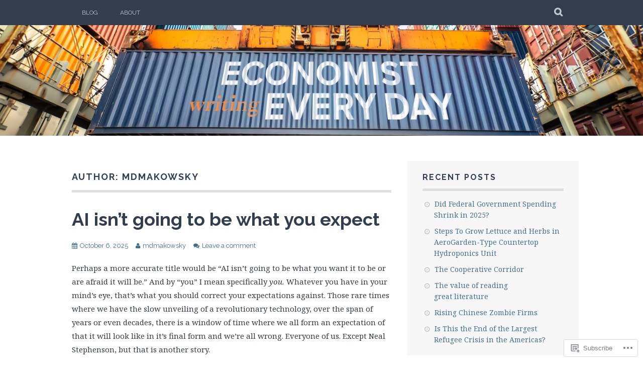

--- FILE ---
content_type: text/html; charset=UTF-8
request_url: https://economistwritingeveryday.com/author/mdmakowsky/page/2/
body_size: 40499
content:
<!DOCTYPE html>
<html lang="en">
<head>
<meta charset="UTF-8">
<meta name="viewport" content="width=device-width, initial-scale=1">
<link rel="profile" href="http://gmpg.org/xfn/11">
<link rel="pingback" href="https://economistwritingeveryday.com/xmlrpc.php">
<title>mdmakowsky &#8211; Page 2 &#8211; Economist Writing Every Day</title>
<meta name='robots' content='max-image-preview:large' />
<meta name="google-site-verification" content="DjMXfoYn3Uh7dRMfQCJPdszZcRC1eClRL4p5T4HEoEc" />

<!-- Async WordPress.com Remote Login -->
<script id="wpcom_remote_login_js">
var wpcom_remote_login_extra_auth = '';
function wpcom_remote_login_remove_dom_node_id( element_id ) {
	var dom_node = document.getElementById( element_id );
	if ( dom_node ) { dom_node.parentNode.removeChild( dom_node ); }
}
function wpcom_remote_login_remove_dom_node_classes( class_name ) {
	var dom_nodes = document.querySelectorAll( '.' + class_name );
	for ( var i = 0; i < dom_nodes.length; i++ ) {
		dom_nodes[ i ].parentNode.removeChild( dom_nodes[ i ] );
	}
}
function wpcom_remote_login_final_cleanup() {
	wpcom_remote_login_remove_dom_node_classes( "wpcom_remote_login_msg" );
	wpcom_remote_login_remove_dom_node_id( "wpcom_remote_login_key" );
	wpcom_remote_login_remove_dom_node_id( "wpcom_remote_login_validate" );
	wpcom_remote_login_remove_dom_node_id( "wpcom_remote_login_js" );
	wpcom_remote_login_remove_dom_node_id( "wpcom_request_access_iframe" );
	wpcom_remote_login_remove_dom_node_id( "wpcom_request_access_styles" );
}

// Watch for messages back from the remote login
window.addEventListener( "message", function( e ) {
	if ( e.origin === "https://r-login.wordpress.com" ) {
		var data = {};
		try {
			data = JSON.parse( e.data );
		} catch( e ) {
			wpcom_remote_login_final_cleanup();
			return;
		}

		if ( data.msg === 'LOGIN' ) {
			// Clean up the login check iframe
			wpcom_remote_login_remove_dom_node_id( "wpcom_remote_login_key" );

			var id_regex = new RegExp( /^[0-9]+$/ );
			var token_regex = new RegExp( /^.*|.*|.*$/ );
			if (
				token_regex.test( data.token )
				&& id_regex.test( data.wpcomid )
			) {
				// We have everything we need to ask for a login
				var script = document.createElement( "script" );
				script.setAttribute( "id", "wpcom_remote_login_validate" );
				script.src = '/remote-login.php?wpcom_remote_login=validate'
					+ '&wpcomid=' + data.wpcomid
					+ '&token=' + encodeURIComponent( data.token )
					+ '&host=' + window.location.protocol
					+ '//' + window.location.hostname
					+ '&postid=21070'
					+ '&is_singular=';
				document.body.appendChild( script );
			}

			return;
		}

		// Safari ITP, not logged in, so redirect
		if ( data.msg === 'LOGIN-REDIRECT' ) {
			window.location = 'https://wordpress.com/log-in?redirect_to=' + window.location.href;
			return;
		}

		// Safari ITP, storage access failed, remove the request
		if ( data.msg === 'LOGIN-REMOVE' ) {
			var css_zap = 'html { -webkit-transition: margin-top 1s; transition: margin-top 1s; } /* 9001 */ html { margin-top: 0 !important; } * html body { margin-top: 0 !important; } @media screen and ( max-width: 782px ) { html { margin-top: 0 !important; } * html body { margin-top: 0 !important; } }';
			var style_zap = document.createElement( 'style' );
			style_zap.type = 'text/css';
			style_zap.appendChild( document.createTextNode( css_zap ) );
			document.body.appendChild( style_zap );

			var e = document.getElementById( 'wpcom_request_access_iframe' );
			e.parentNode.removeChild( e );

			document.cookie = 'wordpress_com_login_access=denied; path=/; max-age=31536000';

			return;
		}

		// Safari ITP
		if ( data.msg === 'REQUEST_ACCESS' ) {
			console.log( 'request access: safari' );

			// Check ITP iframe enable/disable knob
			if ( wpcom_remote_login_extra_auth !== 'safari_itp_iframe' ) {
				return;
			}

			// If we are in a "private window" there is no ITP.
			var private_window = false;
			try {
				var opendb = window.openDatabase( null, null, null, null );
			} catch( e ) {
				private_window = true;
			}

			if ( private_window ) {
				console.log( 'private window' );
				return;
			}

			var iframe = document.createElement( 'iframe' );
			iframe.id = 'wpcom_request_access_iframe';
			iframe.setAttribute( 'scrolling', 'no' );
			iframe.setAttribute( 'sandbox', 'allow-storage-access-by-user-activation allow-scripts allow-same-origin allow-top-navigation-by-user-activation' );
			iframe.src = 'https://r-login.wordpress.com/remote-login.php?wpcom_remote_login=request_access&origin=' + encodeURIComponent( data.origin ) + '&wpcomid=' + encodeURIComponent( data.wpcomid );

			var css = 'html { -webkit-transition: margin-top 1s; transition: margin-top 1s; } /* 9001 */ html { margin-top: 46px !important; } * html body { margin-top: 46px !important; } @media screen and ( max-width: 660px ) { html { margin-top: 71px !important; } * html body { margin-top: 71px !important; } #wpcom_request_access_iframe { display: block; height: 71px !important; } } #wpcom_request_access_iframe { border: 0px; height: 46px; position: fixed; top: 0; left: 0; width: 100%; min-width: 100%; z-index: 99999; background: #23282d; } ';

			var style = document.createElement( 'style' );
			style.type = 'text/css';
			style.id = 'wpcom_request_access_styles';
			style.appendChild( document.createTextNode( css ) );
			document.body.appendChild( style );

			document.body.appendChild( iframe );
		}

		if ( data.msg === 'DONE' ) {
			wpcom_remote_login_final_cleanup();
		}
	}
}, false );

// Inject the remote login iframe after the page has had a chance to load
// more critical resources
window.addEventListener( "DOMContentLoaded", function( e ) {
	var iframe = document.createElement( "iframe" );
	iframe.style.display = "none";
	iframe.setAttribute( "scrolling", "no" );
	iframe.setAttribute( "id", "wpcom_remote_login_key" );
	iframe.src = "https://r-login.wordpress.com/remote-login.php"
		+ "?wpcom_remote_login=key"
		+ "&origin=aHR0cHM6Ly9lY29ub21pc3R3cml0aW5nZXZlcnlkYXkuY29t"
		+ "&wpcomid=181914319"
		+ "&time=" + Math.floor( Date.now() / 1000 );
	document.body.appendChild( iframe );
}, false );
</script>
<link rel='dns-prefetch' href='//s0.wp.com' />
<link rel='dns-prefetch' href='//fonts-api.wp.com' />
<link rel="alternate" type="application/rss+xml" title="Economist Writing Every Day &raquo; Feed" href="https://economistwritingeveryday.com/feed/" />
<link rel="alternate" type="application/rss+xml" title="Economist Writing Every Day &raquo; Comments Feed" href="https://economistwritingeveryday.com/comments/feed/" />
<link rel="alternate" type="application/rss+xml" title="Economist Writing Every Day &raquo; Posts by mdmakowsky Feed" href="https://economistwritingeveryday.com/author/mdmakowsky/feed/" />
	<script type="text/javascript">
		/* <![CDATA[ */
		function addLoadEvent(func) {
			var oldonload = window.onload;
			if (typeof window.onload != 'function') {
				window.onload = func;
			} else {
				window.onload = function () {
					oldonload();
					func();
				}
			}
		}
		/* ]]> */
	</script>
	<link crossorigin='anonymous' rel='stylesheet' id='all-css-0-1' href='/wp-content/mu-plugins/jetpack-plugin/sun/modules/infinite-scroll/infinity.css?m=1753279645i&cssminify=yes' type='text/css' media='all' />
<style id='wp-emoji-styles-inline-css'>

	img.wp-smiley, img.emoji {
		display: inline !important;
		border: none !important;
		box-shadow: none !important;
		height: 1em !important;
		width: 1em !important;
		margin: 0 0.07em !important;
		vertical-align: -0.1em !important;
		background: none !important;
		padding: 0 !important;
	}
/*# sourceURL=wp-emoji-styles-inline-css */
</style>
<link crossorigin='anonymous' rel='stylesheet' id='all-css-2-1' href='/wp-content/plugins/gutenberg-core/v22.2.0/build/styles/block-library/style.css?m=1764855221i&cssminify=yes' type='text/css' media='all' />
<style id='wp-block-library-inline-css'>
.has-text-align-justify {
	text-align:justify;
}
.has-text-align-justify{text-align:justify;}

/*# sourceURL=wp-block-library-inline-css */
</style><style id='wp-block-paragraph-inline-css'>
.is-small-text{font-size:.875em}.is-regular-text{font-size:1em}.is-large-text{font-size:2.25em}.is-larger-text{font-size:3em}.has-drop-cap:not(:focus):first-letter{float:left;font-size:8.4em;font-style:normal;font-weight:100;line-height:.68;margin:.05em .1em 0 0;text-transform:uppercase}body.rtl .has-drop-cap:not(:focus):first-letter{float:none;margin-left:.1em}p.has-drop-cap.has-background{overflow:hidden}:root :where(p.has-background){padding:1.25em 2.375em}:where(p.has-text-color:not(.has-link-color)) a{color:inherit}p.has-text-align-left[style*="writing-mode:vertical-lr"],p.has-text-align-right[style*="writing-mode:vertical-rl"]{rotate:180deg}
/*# sourceURL=/wp-content/plugins/gutenberg-core/v22.2.0/build/styles/block-library/paragraph/style.css */
</style>
<style id='wp-block-image-inline-css'>
.wp-block-image>a,.wp-block-image>figure>a{display:inline-block}.wp-block-image img{box-sizing:border-box;height:auto;max-width:100%;vertical-align:bottom}@media not (prefers-reduced-motion){.wp-block-image img.hide{visibility:hidden}.wp-block-image img.show{animation:show-content-image .4s}}.wp-block-image[style*=border-radius] img,.wp-block-image[style*=border-radius]>a{border-radius:inherit}.wp-block-image.has-custom-border img{box-sizing:border-box}.wp-block-image.aligncenter{text-align:center}.wp-block-image.alignfull>a,.wp-block-image.alignwide>a{width:100%}.wp-block-image.alignfull img,.wp-block-image.alignwide img{height:auto;width:100%}.wp-block-image .aligncenter,.wp-block-image .alignleft,.wp-block-image .alignright,.wp-block-image.aligncenter,.wp-block-image.alignleft,.wp-block-image.alignright{display:table}.wp-block-image .aligncenter>figcaption,.wp-block-image .alignleft>figcaption,.wp-block-image .alignright>figcaption,.wp-block-image.aligncenter>figcaption,.wp-block-image.alignleft>figcaption,.wp-block-image.alignright>figcaption{caption-side:bottom;display:table-caption}.wp-block-image .alignleft{float:left;margin:.5em 1em .5em 0}.wp-block-image .alignright{float:right;margin:.5em 0 .5em 1em}.wp-block-image .aligncenter{margin-left:auto;margin-right:auto}.wp-block-image :where(figcaption){margin-bottom:1em;margin-top:.5em}.wp-block-image.is-style-circle-mask img{border-radius:9999px}@supports ((-webkit-mask-image:none) or (mask-image:none)) or (-webkit-mask-image:none){.wp-block-image.is-style-circle-mask img{border-radius:0;-webkit-mask-image:url('data:image/svg+xml;utf8,<svg viewBox="0 0 100 100" xmlns="http://www.w3.org/2000/svg"><circle cx="50" cy="50" r="50"/></svg>');mask-image:url('data:image/svg+xml;utf8,<svg viewBox="0 0 100 100" xmlns="http://www.w3.org/2000/svg"><circle cx="50" cy="50" r="50"/></svg>');mask-mode:alpha;-webkit-mask-position:center;mask-position:center;-webkit-mask-repeat:no-repeat;mask-repeat:no-repeat;-webkit-mask-size:contain;mask-size:contain}}:root :where(.wp-block-image.is-style-rounded img,.wp-block-image .is-style-rounded img){border-radius:9999px}.wp-block-image figure{margin:0}.wp-lightbox-container{display:flex;flex-direction:column;position:relative}.wp-lightbox-container img{cursor:zoom-in}.wp-lightbox-container img:hover+button{opacity:1}.wp-lightbox-container button{align-items:center;backdrop-filter:blur(16px) saturate(180%);background-color:#5a5a5a40;border:none;border-radius:4px;cursor:zoom-in;display:flex;height:20px;justify-content:center;opacity:0;padding:0;position:absolute;right:16px;text-align:center;top:16px;width:20px;z-index:100}@media not (prefers-reduced-motion){.wp-lightbox-container button{transition:opacity .2s ease}}.wp-lightbox-container button:focus-visible{outline:3px auto #5a5a5a40;outline:3px auto -webkit-focus-ring-color;outline-offset:3px}.wp-lightbox-container button:hover{cursor:pointer;opacity:1}.wp-lightbox-container button:focus{opacity:1}.wp-lightbox-container button:focus,.wp-lightbox-container button:hover,.wp-lightbox-container button:not(:hover):not(:active):not(.has-background){background-color:#5a5a5a40;border:none}.wp-lightbox-overlay{box-sizing:border-box;cursor:zoom-out;height:100vh;left:0;overflow:hidden;position:fixed;top:0;visibility:hidden;width:100%;z-index:100000}.wp-lightbox-overlay .close-button{align-items:center;cursor:pointer;display:flex;justify-content:center;min-height:40px;min-width:40px;padding:0;position:absolute;right:calc(env(safe-area-inset-right) + 16px);top:calc(env(safe-area-inset-top) + 16px);z-index:5000000}.wp-lightbox-overlay .close-button:focus,.wp-lightbox-overlay .close-button:hover,.wp-lightbox-overlay .close-button:not(:hover):not(:active):not(.has-background){background:none;border:none}.wp-lightbox-overlay .lightbox-image-container{height:var(--wp--lightbox-container-height);left:50%;overflow:hidden;position:absolute;top:50%;transform:translate(-50%,-50%);transform-origin:top left;width:var(--wp--lightbox-container-width);z-index:9999999999}.wp-lightbox-overlay .wp-block-image{align-items:center;box-sizing:border-box;display:flex;height:100%;justify-content:center;margin:0;position:relative;transform-origin:0 0;width:100%;z-index:3000000}.wp-lightbox-overlay .wp-block-image img{height:var(--wp--lightbox-image-height);min-height:var(--wp--lightbox-image-height);min-width:var(--wp--lightbox-image-width);width:var(--wp--lightbox-image-width)}.wp-lightbox-overlay .wp-block-image figcaption{display:none}.wp-lightbox-overlay button{background:none;border:none}.wp-lightbox-overlay .scrim{background-color:#fff;height:100%;opacity:.9;position:absolute;width:100%;z-index:2000000}.wp-lightbox-overlay.active{visibility:visible}@media not (prefers-reduced-motion){.wp-lightbox-overlay.active{animation:turn-on-visibility .25s both}.wp-lightbox-overlay.active img{animation:turn-on-visibility .35s both}.wp-lightbox-overlay.show-closing-animation:not(.active){animation:turn-off-visibility .35s both}.wp-lightbox-overlay.show-closing-animation:not(.active) img{animation:turn-off-visibility .25s both}.wp-lightbox-overlay.zoom.active{animation:none;opacity:1;visibility:visible}.wp-lightbox-overlay.zoom.active .lightbox-image-container{animation:lightbox-zoom-in .4s}.wp-lightbox-overlay.zoom.active .lightbox-image-container img{animation:none}.wp-lightbox-overlay.zoom.active .scrim{animation:turn-on-visibility .4s forwards}.wp-lightbox-overlay.zoom.show-closing-animation:not(.active){animation:none}.wp-lightbox-overlay.zoom.show-closing-animation:not(.active) .lightbox-image-container{animation:lightbox-zoom-out .4s}.wp-lightbox-overlay.zoom.show-closing-animation:not(.active) .lightbox-image-container img{animation:none}.wp-lightbox-overlay.zoom.show-closing-animation:not(.active) .scrim{animation:turn-off-visibility .4s forwards}}@keyframes show-content-image{0%{visibility:hidden}99%{visibility:hidden}to{visibility:visible}}@keyframes turn-on-visibility{0%{opacity:0}to{opacity:1}}@keyframes turn-off-visibility{0%{opacity:1;visibility:visible}99%{opacity:0;visibility:visible}to{opacity:0;visibility:hidden}}@keyframes lightbox-zoom-in{0%{transform:translate(calc((-100vw + var(--wp--lightbox-scrollbar-width))/2 + var(--wp--lightbox-initial-left-position)),calc(-50vh + var(--wp--lightbox-initial-top-position))) scale(var(--wp--lightbox-scale))}to{transform:translate(-50%,-50%) scale(1)}}@keyframes lightbox-zoom-out{0%{transform:translate(-50%,-50%) scale(1);visibility:visible}99%{visibility:visible}to{transform:translate(calc((-100vw + var(--wp--lightbox-scrollbar-width))/2 + var(--wp--lightbox-initial-left-position)),calc(-50vh + var(--wp--lightbox-initial-top-position))) scale(var(--wp--lightbox-scale));visibility:hidden}}
/*# sourceURL=/wp-content/plugins/gutenberg-core/v22.2.0/build/styles/block-library/image/style.css */
</style>
<style id='wp-block-list-inline-css'>
ol,ul{box-sizing:border-box}:root :where(.wp-block-list.has-background){padding:1.25em 2.375em}
/*# sourceURL=/wp-content/plugins/gutenberg-core/v22.2.0/build/styles/block-library/list/style.css */
</style>
<style id='global-styles-inline-css'>
:root{--wp--preset--aspect-ratio--square: 1;--wp--preset--aspect-ratio--4-3: 4/3;--wp--preset--aspect-ratio--3-4: 3/4;--wp--preset--aspect-ratio--3-2: 3/2;--wp--preset--aspect-ratio--2-3: 2/3;--wp--preset--aspect-ratio--16-9: 16/9;--wp--preset--aspect-ratio--9-16: 9/16;--wp--preset--color--black: #000000;--wp--preset--color--cyan-bluish-gray: #abb8c3;--wp--preset--color--white: #ffffff;--wp--preset--color--pale-pink: #f78da7;--wp--preset--color--vivid-red: #cf2e2e;--wp--preset--color--luminous-vivid-orange: #ff6900;--wp--preset--color--luminous-vivid-amber: #fcb900;--wp--preset--color--light-green-cyan: #7bdcb5;--wp--preset--color--vivid-green-cyan: #00d084;--wp--preset--color--pale-cyan-blue: #8ed1fc;--wp--preset--color--vivid-cyan-blue: #0693e3;--wp--preset--color--vivid-purple: #9b51e0;--wp--preset--gradient--vivid-cyan-blue-to-vivid-purple: linear-gradient(135deg,rgb(6,147,227) 0%,rgb(155,81,224) 100%);--wp--preset--gradient--light-green-cyan-to-vivid-green-cyan: linear-gradient(135deg,rgb(122,220,180) 0%,rgb(0,208,130) 100%);--wp--preset--gradient--luminous-vivid-amber-to-luminous-vivid-orange: linear-gradient(135deg,rgb(252,185,0) 0%,rgb(255,105,0) 100%);--wp--preset--gradient--luminous-vivid-orange-to-vivid-red: linear-gradient(135deg,rgb(255,105,0) 0%,rgb(207,46,46) 100%);--wp--preset--gradient--very-light-gray-to-cyan-bluish-gray: linear-gradient(135deg,rgb(238,238,238) 0%,rgb(169,184,195) 100%);--wp--preset--gradient--cool-to-warm-spectrum: linear-gradient(135deg,rgb(74,234,220) 0%,rgb(151,120,209) 20%,rgb(207,42,186) 40%,rgb(238,44,130) 60%,rgb(251,105,98) 80%,rgb(254,248,76) 100%);--wp--preset--gradient--blush-light-purple: linear-gradient(135deg,rgb(255,206,236) 0%,rgb(152,150,240) 100%);--wp--preset--gradient--blush-bordeaux: linear-gradient(135deg,rgb(254,205,165) 0%,rgb(254,45,45) 50%,rgb(107,0,62) 100%);--wp--preset--gradient--luminous-dusk: linear-gradient(135deg,rgb(255,203,112) 0%,rgb(199,81,192) 50%,rgb(65,88,208) 100%);--wp--preset--gradient--pale-ocean: linear-gradient(135deg,rgb(255,245,203) 0%,rgb(182,227,212) 50%,rgb(51,167,181) 100%);--wp--preset--gradient--electric-grass: linear-gradient(135deg,rgb(202,248,128) 0%,rgb(113,206,126) 100%);--wp--preset--gradient--midnight: linear-gradient(135deg,rgb(2,3,129) 0%,rgb(40,116,252) 100%);--wp--preset--font-size--small: 13px;--wp--preset--font-size--medium: 20px;--wp--preset--font-size--large: 36px;--wp--preset--font-size--x-large: 42px;--wp--preset--font-family--albert-sans: 'Albert Sans', sans-serif;--wp--preset--font-family--alegreya: Alegreya, serif;--wp--preset--font-family--arvo: Arvo, serif;--wp--preset--font-family--bodoni-moda: 'Bodoni Moda', serif;--wp--preset--font-family--bricolage-grotesque: 'Bricolage Grotesque', sans-serif;--wp--preset--font-family--cabin: Cabin, sans-serif;--wp--preset--font-family--chivo: Chivo, sans-serif;--wp--preset--font-family--commissioner: Commissioner, sans-serif;--wp--preset--font-family--cormorant: Cormorant, serif;--wp--preset--font-family--courier-prime: 'Courier Prime', monospace;--wp--preset--font-family--crimson-pro: 'Crimson Pro', serif;--wp--preset--font-family--dm-mono: 'DM Mono', monospace;--wp--preset--font-family--dm-sans: 'DM Sans', sans-serif;--wp--preset--font-family--dm-serif-display: 'DM Serif Display', serif;--wp--preset--font-family--domine: Domine, serif;--wp--preset--font-family--eb-garamond: 'EB Garamond', serif;--wp--preset--font-family--epilogue: Epilogue, sans-serif;--wp--preset--font-family--fahkwang: Fahkwang, sans-serif;--wp--preset--font-family--figtree: Figtree, sans-serif;--wp--preset--font-family--fira-sans: 'Fira Sans', sans-serif;--wp--preset--font-family--fjalla-one: 'Fjalla One', sans-serif;--wp--preset--font-family--fraunces: Fraunces, serif;--wp--preset--font-family--gabarito: Gabarito, system-ui;--wp--preset--font-family--ibm-plex-mono: 'IBM Plex Mono', monospace;--wp--preset--font-family--ibm-plex-sans: 'IBM Plex Sans', sans-serif;--wp--preset--font-family--ibarra-real-nova: 'Ibarra Real Nova', serif;--wp--preset--font-family--instrument-serif: 'Instrument Serif', serif;--wp--preset--font-family--inter: Inter, sans-serif;--wp--preset--font-family--josefin-sans: 'Josefin Sans', sans-serif;--wp--preset--font-family--jost: Jost, sans-serif;--wp--preset--font-family--libre-baskerville: 'Libre Baskerville', serif;--wp--preset--font-family--libre-franklin: 'Libre Franklin', sans-serif;--wp--preset--font-family--literata: Literata, serif;--wp--preset--font-family--lora: Lora, serif;--wp--preset--font-family--merriweather: Merriweather, serif;--wp--preset--font-family--montserrat: Montserrat, sans-serif;--wp--preset--font-family--newsreader: Newsreader, serif;--wp--preset--font-family--noto-sans-mono: 'Noto Sans Mono', sans-serif;--wp--preset--font-family--nunito: Nunito, sans-serif;--wp--preset--font-family--open-sans: 'Open Sans', sans-serif;--wp--preset--font-family--overpass: Overpass, sans-serif;--wp--preset--font-family--pt-serif: 'PT Serif', serif;--wp--preset--font-family--petrona: Petrona, serif;--wp--preset--font-family--piazzolla: Piazzolla, serif;--wp--preset--font-family--playfair-display: 'Playfair Display', serif;--wp--preset--font-family--plus-jakarta-sans: 'Plus Jakarta Sans', sans-serif;--wp--preset--font-family--poppins: Poppins, sans-serif;--wp--preset--font-family--raleway: Raleway, sans-serif;--wp--preset--font-family--roboto: Roboto, sans-serif;--wp--preset--font-family--roboto-slab: 'Roboto Slab', serif;--wp--preset--font-family--rubik: Rubik, sans-serif;--wp--preset--font-family--rufina: Rufina, serif;--wp--preset--font-family--sora: Sora, sans-serif;--wp--preset--font-family--source-sans-3: 'Source Sans 3', sans-serif;--wp--preset--font-family--source-serif-4: 'Source Serif 4', serif;--wp--preset--font-family--space-mono: 'Space Mono', monospace;--wp--preset--font-family--syne: Syne, sans-serif;--wp--preset--font-family--texturina: Texturina, serif;--wp--preset--font-family--urbanist: Urbanist, sans-serif;--wp--preset--font-family--work-sans: 'Work Sans', sans-serif;--wp--preset--spacing--20: 0.44rem;--wp--preset--spacing--30: 0.67rem;--wp--preset--spacing--40: 1rem;--wp--preset--spacing--50: 1.5rem;--wp--preset--spacing--60: 2.25rem;--wp--preset--spacing--70: 3.38rem;--wp--preset--spacing--80: 5.06rem;--wp--preset--shadow--natural: 6px 6px 9px rgba(0, 0, 0, 0.2);--wp--preset--shadow--deep: 12px 12px 50px rgba(0, 0, 0, 0.4);--wp--preset--shadow--sharp: 6px 6px 0px rgba(0, 0, 0, 0.2);--wp--preset--shadow--outlined: 6px 6px 0px -3px rgb(255, 255, 255), 6px 6px rgb(0, 0, 0);--wp--preset--shadow--crisp: 6px 6px 0px rgb(0, 0, 0);}:where(.is-layout-flex){gap: 0.5em;}:where(.is-layout-grid){gap: 0.5em;}body .is-layout-flex{display: flex;}.is-layout-flex{flex-wrap: wrap;align-items: center;}.is-layout-flex > :is(*, div){margin: 0;}body .is-layout-grid{display: grid;}.is-layout-grid > :is(*, div){margin: 0;}:where(.wp-block-columns.is-layout-flex){gap: 2em;}:where(.wp-block-columns.is-layout-grid){gap: 2em;}:where(.wp-block-post-template.is-layout-flex){gap: 1.25em;}:where(.wp-block-post-template.is-layout-grid){gap: 1.25em;}.has-black-color{color: var(--wp--preset--color--black) !important;}.has-cyan-bluish-gray-color{color: var(--wp--preset--color--cyan-bluish-gray) !important;}.has-white-color{color: var(--wp--preset--color--white) !important;}.has-pale-pink-color{color: var(--wp--preset--color--pale-pink) !important;}.has-vivid-red-color{color: var(--wp--preset--color--vivid-red) !important;}.has-luminous-vivid-orange-color{color: var(--wp--preset--color--luminous-vivid-orange) !important;}.has-luminous-vivid-amber-color{color: var(--wp--preset--color--luminous-vivid-amber) !important;}.has-light-green-cyan-color{color: var(--wp--preset--color--light-green-cyan) !important;}.has-vivid-green-cyan-color{color: var(--wp--preset--color--vivid-green-cyan) !important;}.has-pale-cyan-blue-color{color: var(--wp--preset--color--pale-cyan-blue) !important;}.has-vivid-cyan-blue-color{color: var(--wp--preset--color--vivid-cyan-blue) !important;}.has-vivid-purple-color{color: var(--wp--preset--color--vivid-purple) !important;}.has-black-background-color{background-color: var(--wp--preset--color--black) !important;}.has-cyan-bluish-gray-background-color{background-color: var(--wp--preset--color--cyan-bluish-gray) !important;}.has-white-background-color{background-color: var(--wp--preset--color--white) !important;}.has-pale-pink-background-color{background-color: var(--wp--preset--color--pale-pink) !important;}.has-vivid-red-background-color{background-color: var(--wp--preset--color--vivid-red) !important;}.has-luminous-vivid-orange-background-color{background-color: var(--wp--preset--color--luminous-vivid-orange) !important;}.has-luminous-vivid-amber-background-color{background-color: var(--wp--preset--color--luminous-vivid-amber) !important;}.has-light-green-cyan-background-color{background-color: var(--wp--preset--color--light-green-cyan) !important;}.has-vivid-green-cyan-background-color{background-color: var(--wp--preset--color--vivid-green-cyan) !important;}.has-pale-cyan-blue-background-color{background-color: var(--wp--preset--color--pale-cyan-blue) !important;}.has-vivid-cyan-blue-background-color{background-color: var(--wp--preset--color--vivid-cyan-blue) !important;}.has-vivid-purple-background-color{background-color: var(--wp--preset--color--vivid-purple) !important;}.has-black-border-color{border-color: var(--wp--preset--color--black) !important;}.has-cyan-bluish-gray-border-color{border-color: var(--wp--preset--color--cyan-bluish-gray) !important;}.has-white-border-color{border-color: var(--wp--preset--color--white) !important;}.has-pale-pink-border-color{border-color: var(--wp--preset--color--pale-pink) !important;}.has-vivid-red-border-color{border-color: var(--wp--preset--color--vivid-red) !important;}.has-luminous-vivid-orange-border-color{border-color: var(--wp--preset--color--luminous-vivid-orange) !important;}.has-luminous-vivid-amber-border-color{border-color: var(--wp--preset--color--luminous-vivid-amber) !important;}.has-light-green-cyan-border-color{border-color: var(--wp--preset--color--light-green-cyan) !important;}.has-vivid-green-cyan-border-color{border-color: var(--wp--preset--color--vivid-green-cyan) !important;}.has-pale-cyan-blue-border-color{border-color: var(--wp--preset--color--pale-cyan-blue) !important;}.has-vivid-cyan-blue-border-color{border-color: var(--wp--preset--color--vivid-cyan-blue) !important;}.has-vivid-purple-border-color{border-color: var(--wp--preset--color--vivid-purple) !important;}.has-vivid-cyan-blue-to-vivid-purple-gradient-background{background: var(--wp--preset--gradient--vivid-cyan-blue-to-vivid-purple) !important;}.has-light-green-cyan-to-vivid-green-cyan-gradient-background{background: var(--wp--preset--gradient--light-green-cyan-to-vivid-green-cyan) !important;}.has-luminous-vivid-amber-to-luminous-vivid-orange-gradient-background{background: var(--wp--preset--gradient--luminous-vivid-amber-to-luminous-vivid-orange) !important;}.has-luminous-vivid-orange-to-vivid-red-gradient-background{background: var(--wp--preset--gradient--luminous-vivid-orange-to-vivid-red) !important;}.has-very-light-gray-to-cyan-bluish-gray-gradient-background{background: var(--wp--preset--gradient--very-light-gray-to-cyan-bluish-gray) !important;}.has-cool-to-warm-spectrum-gradient-background{background: var(--wp--preset--gradient--cool-to-warm-spectrum) !important;}.has-blush-light-purple-gradient-background{background: var(--wp--preset--gradient--blush-light-purple) !important;}.has-blush-bordeaux-gradient-background{background: var(--wp--preset--gradient--blush-bordeaux) !important;}.has-luminous-dusk-gradient-background{background: var(--wp--preset--gradient--luminous-dusk) !important;}.has-pale-ocean-gradient-background{background: var(--wp--preset--gradient--pale-ocean) !important;}.has-electric-grass-gradient-background{background: var(--wp--preset--gradient--electric-grass) !important;}.has-midnight-gradient-background{background: var(--wp--preset--gradient--midnight) !important;}.has-small-font-size{font-size: var(--wp--preset--font-size--small) !important;}.has-medium-font-size{font-size: var(--wp--preset--font-size--medium) !important;}.has-large-font-size{font-size: var(--wp--preset--font-size--large) !important;}.has-x-large-font-size{font-size: var(--wp--preset--font-size--x-large) !important;}.has-albert-sans-font-family{font-family: var(--wp--preset--font-family--albert-sans) !important;}.has-alegreya-font-family{font-family: var(--wp--preset--font-family--alegreya) !important;}.has-arvo-font-family{font-family: var(--wp--preset--font-family--arvo) !important;}.has-bodoni-moda-font-family{font-family: var(--wp--preset--font-family--bodoni-moda) !important;}.has-bricolage-grotesque-font-family{font-family: var(--wp--preset--font-family--bricolage-grotesque) !important;}.has-cabin-font-family{font-family: var(--wp--preset--font-family--cabin) !important;}.has-chivo-font-family{font-family: var(--wp--preset--font-family--chivo) !important;}.has-commissioner-font-family{font-family: var(--wp--preset--font-family--commissioner) !important;}.has-cormorant-font-family{font-family: var(--wp--preset--font-family--cormorant) !important;}.has-courier-prime-font-family{font-family: var(--wp--preset--font-family--courier-prime) !important;}.has-crimson-pro-font-family{font-family: var(--wp--preset--font-family--crimson-pro) !important;}.has-dm-mono-font-family{font-family: var(--wp--preset--font-family--dm-mono) !important;}.has-dm-sans-font-family{font-family: var(--wp--preset--font-family--dm-sans) !important;}.has-dm-serif-display-font-family{font-family: var(--wp--preset--font-family--dm-serif-display) !important;}.has-domine-font-family{font-family: var(--wp--preset--font-family--domine) !important;}.has-eb-garamond-font-family{font-family: var(--wp--preset--font-family--eb-garamond) !important;}.has-epilogue-font-family{font-family: var(--wp--preset--font-family--epilogue) !important;}.has-fahkwang-font-family{font-family: var(--wp--preset--font-family--fahkwang) !important;}.has-figtree-font-family{font-family: var(--wp--preset--font-family--figtree) !important;}.has-fira-sans-font-family{font-family: var(--wp--preset--font-family--fira-sans) !important;}.has-fjalla-one-font-family{font-family: var(--wp--preset--font-family--fjalla-one) !important;}.has-fraunces-font-family{font-family: var(--wp--preset--font-family--fraunces) !important;}.has-gabarito-font-family{font-family: var(--wp--preset--font-family--gabarito) !important;}.has-ibm-plex-mono-font-family{font-family: var(--wp--preset--font-family--ibm-plex-mono) !important;}.has-ibm-plex-sans-font-family{font-family: var(--wp--preset--font-family--ibm-plex-sans) !important;}.has-ibarra-real-nova-font-family{font-family: var(--wp--preset--font-family--ibarra-real-nova) !important;}.has-instrument-serif-font-family{font-family: var(--wp--preset--font-family--instrument-serif) !important;}.has-inter-font-family{font-family: var(--wp--preset--font-family--inter) !important;}.has-josefin-sans-font-family{font-family: var(--wp--preset--font-family--josefin-sans) !important;}.has-jost-font-family{font-family: var(--wp--preset--font-family--jost) !important;}.has-libre-baskerville-font-family{font-family: var(--wp--preset--font-family--libre-baskerville) !important;}.has-libre-franklin-font-family{font-family: var(--wp--preset--font-family--libre-franklin) !important;}.has-literata-font-family{font-family: var(--wp--preset--font-family--literata) !important;}.has-lora-font-family{font-family: var(--wp--preset--font-family--lora) !important;}.has-merriweather-font-family{font-family: var(--wp--preset--font-family--merriweather) !important;}.has-montserrat-font-family{font-family: var(--wp--preset--font-family--montserrat) !important;}.has-newsreader-font-family{font-family: var(--wp--preset--font-family--newsreader) !important;}.has-noto-sans-mono-font-family{font-family: var(--wp--preset--font-family--noto-sans-mono) !important;}.has-nunito-font-family{font-family: var(--wp--preset--font-family--nunito) !important;}.has-open-sans-font-family{font-family: var(--wp--preset--font-family--open-sans) !important;}.has-overpass-font-family{font-family: var(--wp--preset--font-family--overpass) !important;}.has-pt-serif-font-family{font-family: var(--wp--preset--font-family--pt-serif) !important;}.has-petrona-font-family{font-family: var(--wp--preset--font-family--petrona) !important;}.has-piazzolla-font-family{font-family: var(--wp--preset--font-family--piazzolla) !important;}.has-playfair-display-font-family{font-family: var(--wp--preset--font-family--playfair-display) !important;}.has-plus-jakarta-sans-font-family{font-family: var(--wp--preset--font-family--plus-jakarta-sans) !important;}.has-poppins-font-family{font-family: var(--wp--preset--font-family--poppins) !important;}.has-raleway-font-family{font-family: var(--wp--preset--font-family--raleway) !important;}.has-roboto-font-family{font-family: var(--wp--preset--font-family--roboto) !important;}.has-roboto-slab-font-family{font-family: var(--wp--preset--font-family--roboto-slab) !important;}.has-rubik-font-family{font-family: var(--wp--preset--font-family--rubik) !important;}.has-rufina-font-family{font-family: var(--wp--preset--font-family--rufina) !important;}.has-sora-font-family{font-family: var(--wp--preset--font-family--sora) !important;}.has-source-sans-3-font-family{font-family: var(--wp--preset--font-family--source-sans-3) !important;}.has-source-serif-4-font-family{font-family: var(--wp--preset--font-family--source-serif-4) !important;}.has-space-mono-font-family{font-family: var(--wp--preset--font-family--space-mono) !important;}.has-syne-font-family{font-family: var(--wp--preset--font-family--syne) !important;}.has-texturina-font-family{font-family: var(--wp--preset--font-family--texturina) !important;}.has-urbanist-font-family{font-family: var(--wp--preset--font-family--urbanist) !important;}.has-work-sans-font-family{font-family: var(--wp--preset--font-family--work-sans) !important;}
/*# sourceURL=global-styles-inline-css */
</style>

<style id='classic-theme-styles-inline-css'>
/*! This file is auto-generated */
.wp-block-button__link{color:#fff;background-color:#32373c;border-radius:9999px;box-shadow:none;text-decoration:none;padding:calc(.667em + 2px) calc(1.333em + 2px);font-size:1.125em}.wp-block-file__button{background:#32373c;color:#fff;text-decoration:none}
/*# sourceURL=/wp-includes/css/classic-themes.min.css */
</style>
<link crossorigin='anonymous' rel='stylesheet' id='all-css-4-1' href='/_static/??-eJx9j0EKAjEMRS9kGjqKjgvxLG0narVpy6Tj4O2NCioIbrL4ee+T4FwhlNwoN6xpOsYsGIpPJVwEO2N7Y0Ei10Qw0tWscIjS3gRIuyUyQWSBX0U8wadrJM25uvYgmIboKBEr9k+bqzrgfR1JBHRynBjaSUX58V4x1snrCy4TKoAHXYKbSQo/D9zzzq572y+7brs53wEw3FqD&cssminify=yes' type='text/css' media='all' />
<link rel='stylesheet' id='plane-fonts-css' href='https://fonts-api.wp.com/css?family=Raleway%3A400%2C500%2C700%2C900%7CNoto+Serif%3A400%2C700%2C400italic%2C700italic&#038;subset=latin%2Clatin-ext&#038;ver=6.9-RC2-61304' media='all' />
<link crossorigin='anonymous' rel='stylesheet' id='all-css-6-1' href='/_static/??-eJx9i8sKAjEMAH/IGpaKj4P4Ld0QayVNwjZl2b93xYsi7G0GZmC2gCpO4uAPqtTA+gjGSQiaL0x7bG0HW1kR/KRhNtT6N9QejHsu0mCikTWvmGGtvnRryqSBFZMXlR8Jd05leq+3eh1Oh+F4iTGeny+SdU66&cssminify=yes' type='text/css' media='all' />
<style id='plane-style-inline-css'>
.site-header { background-image: url(https://economistwritingeveryday.com/wp-content/uploads/2021/03/cropped-ewed_banner_3_cropped_smallest-1.jpg); }
/*# sourceURL=plane-style-inline-css */
</style>
<link crossorigin='anonymous' rel='stylesheet' id='print-css-7-1' href='/wp-content/mu-plugins/global-print/global-print.css?m=1465851035i&cssminify=yes' type='text/css' media='print' />
<style id='jetpack-global-styles-frontend-style-inline-css'>
@import url('https://fonts-api.wp.com/css?family=Fira Sans:thin,extralight,light,regular,medium,semibold,bold,italic,bolditalic,extrabold,black|Playfair Display:thin,extralight,light,regular,medium,semibold,bold,italic,bolditalic,extrabold,black|');:root { --font-headings: Playfair Display; --font-base: Fira Sans; --font-headings-default: -apple-system,BlinkMacSystemFont,"Segoe UI",Roboto,Oxygen-Sans,Ubuntu,Cantarell,"Helvetica Neue",sans-serif; --font-base-default: -apple-system,BlinkMacSystemFont,"Segoe UI",Roboto,Oxygen-Sans,Ubuntu,Cantarell,"Helvetica Neue",sans-serif;}
/*# sourceURL=jetpack-global-styles-frontend-style-inline-css */
</style>
<link crossorigin='anonymous' rel='stylesheet' id='all-css-10-1' href='/wp-content/themes/h4/global.css?m=1420737423i&cssminify=yes' type='text/css' media='all' />
<script type="text/javascript" id="wpcom-actionbar-placeholder-js-extra">
/* <![CDATA[ */
var actionbardata = {"siteID":"181914319","postID":"0","siteURL":"https://economistwritingeveryday.com","xhrURL":"https://economistwritingeveryday.com/wp-admin/admin-ajax.php","nonce":"bf8850f560","isLoggedIn":"","statusMessage":"","subsEmailDefault":"instantly","proxyScriptUrl":"https://s0.wp.com/wp-content/js/wpcom-proxy-request.js?m=1513050504i&amp;ver=20211021","i18n":{"followedText":"New posts from this site will now appear in your \u003Ca href=\"https://wordpress.com/reader\"\u003EReader\u003C/a\u003E","foldBar":"Collapse this bar","unfoldBar":"Expand this bar","shortLinkCopied":"Shortlink copied to clipboard."}};
//# sourceURL=wpcom-actionbar-placeholder-js-extra
/* ]]> */
</script>
<script type="text/javascript" id="jetpack-mu-wpcom-settings-js-before">
/* <![CDATA[ */
var JETPACK_MU_WPCOM_SETTINGS = {"assetsUrl":"https://s0.wp.com/wp-content/mu-plugins/jetpack-mu-wpcom-plugin/sun/jetpack_vendor/automattic/jetpack-mu-wpcom/src/build/"};
//# sourceURL=jetpack-mu-wpcom-settings-js-before
/* ]]> */
</script>
<script crossorigin='anonymous' type='text/javascript'  src='/_static/??-eJzTLy/QTc7PK0nNK9HPKtYvyinRLSjKr6jUyyrW0QfKZeYl55SmpBaDJLMKS1OLKqGUXm5mHkFFurmZ6UWJJalQxfa5tobmRgamxgZmFpZZACbyLJI='></script>
<script type="text/javascript" id="rlt-proxy-js-after">
/* <![CDATA[ */
	rltInitialize( {"token":null,"iframeOrigins":["https:\/\/widgets.wp.com"]} );
//# sourceURL=rlt-proxy-js-after
/* ]]> */
</script>
<link rel="EditURI" type="application/rsd+xml" title="RSD" href="https://economistwritingeveryday.wordpress.com/xmlrpc.php?rsd" />
<meta name="generator" content="WordPress.com" />

<!-- Jetpack Open Graph Tags -->
<meta property="og:type" content="profile" />
<meta property="og:title" content="mdmakowsky" />
<meta property="og:url" content="https://economistwritingeveryday.com/author/mdmakowsky/" />
<meta property="og:description" content="Professor-shaped professor of economics at Clemson University." />
<meta property="profile:first_name" content="Michael" />
<meta property="profile:last_name" content="Makowsky" />
<meta property="og:site_name" content="Economist Writing Every Day" />
<meta property="og:image" content="https://secure.gravatar.com/avatar/660dd678625b58fbb45b9947909fbc71978fceab36ffe25a8667352820dbfe51?s=200&#038;d=identicon&#038;r=g" />
<meta property="og:image:alt" content="mdmakowsky" />
<meta property="og:locale" content="en_US" />

<!-- End Jetpack Open Graph Tags -->
<link rel="search" type="application/opensearchdescription+xml" href="https://economistwritingeveryday.com/osd.xml" title="Economist Writing Every Day" />
<link rel="search" type="application/opensearchdescription+xml" href="https://s1.wp.com/opensearch.xml" title="WordPress.com" />
<meta name="description" content="Read all of the posts by mdmakowsky on Economist Writing Every Day" />
	<style type="text/css">
			.site-title,
		.site-description {
			position: absolute;
			clip: rect(1px, 1px, 1px, 1px);
		}
		</style>
	<link rel="icon" href="https://economistwritingeveryday.com/wp-content/uploads/2021/03/cropped-icon-reduced.jpg?w=32" sizes="32x32" />
<link rel="icon" href="https://economistwritingeveryday.com/wp-content/uploads/2021/03/cropped-icon-reduced.jpg?w=192" sizes="192x192" />
<link rel="apple-touch-icon" href="https://economistwritingeveryday.com/wp-content/uploads/2021/03/cropped-icon-reduced.jpg?w=180" />
<meta name="msapplication-TileImage" content="https://economistwritingeveryday.com/wp-content/uploads/2021/03/cropped-icon-reduced.jpg?w=270" />
<link crossorigin='anonymous' rel='stylesheet' id='all-css-0-3' href='/_static/??-eJyNjM0KgzAQBl9I/ag/lR6KjyK6LhJNNsHN4uuXQuvZ4wzD4EwlRcksGcHK5G11otg4p4n2H0NNMDohzD7SrtDTJT4qUi1wexDiYp4VNB3RlP3V/MX3N4T3o++aun892277AK5vOq4=&cssminify=yes' type='text/css' media='all' />
<style id='jetpack-block-subscriptions-inline-css'>
.is-style-compact .is-not-subscriber .wp-block-button__link,.is-style-compact .is-not-subscriber .wp-block-jetpack-subscriptions__button{border-end-start-radius:0!important;border-start-start-radius:0!important;margin-inline-start:0!important}.is-style-compact .is-not-subscriber .components-text-control__input,.is-style-compact .is-not-subscriber p#subscribe-email input[type=email]{border-end-end-radius:0!important;border-start-end-radius:0!important}.is-style-compact:not(.wp-block-jetpack-subscriptions__use-newline) .components-text-control__input{border-inline-end-width:0!important}.wp-block-jetpack-subscriptions.wp-block-jetpack-subscriptions__supports-newline .wp-block-jetpack-subscriptions__form-container{display:flex;flex-direction:column}.wp-block-jetpack-subscriptions.wp-block-jetpack-subscriptions__supports-newline:not(.wp-block-jetpack-subscriptions__use-newline) .is-not-subscriber .wp-block-jetpack-subscriptions__form-elements{align-items:flex-start;display:flex}.wp-block-jetpack-subscriptions.wp-block-jetpack-subscriptions__supports-newline:not(.wp-block-jetpack-subscriptions__use-newline) p#subscribe-submit{display:flex;justify-content:center}.wp-block-jetpack-subscriptions.wp-block-jetpack-subscriptions__supports-newline .wp-block-jetpack-subscriptions__form .wp-block-jetpack-subscriptions__button,.wp-block-jetpack-subscriptions.wp-block-jetpack-subscriptions__supports-newline .wp-block-jetpack-subscriptions__form .wp-block-jetpack-subscriptions__textfield .components-text-control__input,.wp-block-jetpack-subscriptions.wp-block-jetpack-subscriptions__supports-newline .wp-block-jetpack-subscriptions__form button,.wp-block-jetpack-subscriptions.wp-block-jetpack-subscriptions__supports-newline .wp-block-jetpack-subscriptions__form input[type=email],.wp-block-jetpack-subscriptions.wp-block-jetpack-subscriptions__supports-newline form .wp-block-jetpack-subscriptions__button,.wp-block-jetpack-subscriptions.wp-block-jetpack-subscriptions__supports-newline form .wp-block-jetpack-subscriptions__textfield .components-text-control__input,.wp-block-jetpack-subscriptions.wp-block-jetpack-subscriptions__supports-newline form button,.wp-block-jetpack-subscriptions.wp-block-jetpack-subscriptions__supports-newline form input[type=email]{box-sizing:border-box;cursor:pointer;line-height:1.3;min-width:auto!important;white-space:nowrap!important}.wp-block-jetpack-subscriptions.wp-block-jetpack-subscriptions__supports-newline .wp-block-jetpack-subscriptions__form input[type=email]::placeholder,.wp-block-jetpack-subscriptions.wp-block-jetpack-subscriptions__supports-newline .wp-block-jetpack-subscriptions__form input[type=email]:disabled,.wp-block-jetpack-subscriptions.wp-block-jetpack-subscriptions__supports-newline form input[type=email]::placeholder,.wp-block-jetpack-subscriptions.wp-block-jetpack-subscriptions__supports-newline form input[type=email]:disabled{color:currentColor;opacity:.5}.wp-block-jetpack-subscriptions.wp-block-jetpack-subscriptions__supports-newline .wp-block-jetpack-subscriptions__form .wp-block-jetpack-subscriptions__button,.wp-block-jetpack-subscriptions.wp-block-jetpack-subscriptions__supports-newline .wp-block-jetpack-subscriptions__form button,.wp-block-jetpack-subscriptions.wp-block-jetpack-subscriptions__supports-newline form .wp-block-jetpack-subscriptions__button,.wp-block-jetpack-subscriptions.wp-block-jetpack-subscriptions__supports-newline form button{border-color:#0000;border-style:solid}.wp-block-jetpack-subscriptions.wp-block-jetpack-subscriptions__supports-newline .wp-block-jetpack-subscriptions__form .wp-block-jetpack-subscriptions__textfield,.wp-block-jetpack-subscriptions.wp-block-jetpack-subscriptions__supports-newline .wp-block-jetpack-subscriptions__form p#subscribe-email,.wp-block-jetpack-subscriptions.wp-block-jetpack-subscriptions__supports-newline form .wp-block-jetpack-subscriptions__textfield,.wp-block-jetpack-subscriptions.wp-block-jetpack-subscriptions__supports-newline form p#subscribe-email{background:#0000;flex-grow:1}.wp-block-jetpack-subscriptions.wp-block-jetpack-subscriptions__supports-newline .wp-block-jetpack-subscriptions__form .wp-block-jetpack-subscriptions__textfield .components-base-control__field,.wp-block-jetpack-subscriptions.wp-block-jetpack-subscriptions__supports-newline .wp-block-jetpack-subscriptions__form .wp-block-jetpack-subscriptions__textfield .components-text-control__input,.wp-block-jetpack-subscriptions.wp-block-jetpack-subscriptions__supports-newline .wp-block-jetpack-subscriptions__form .wp-block-jetpack-subscriptions__textfield input[type=email],.wp-block-jetpack-subscriptions.wp-block-jetpack-subscriptions__supports-newline .wp-block-jetpack-subscriptions__form p#subscribe-email .components-base-control__field,.wp-block-jetpack-subscriptions.wp-block-jetpack-subscriptions__supports-newline .wp-block-jetpack-subscriptions__form p#subscribe-email .components-text-control__input,.wp-block-jetpack-subscriptions.wp-block-jetpack-subscriptions__supports-newline .wp-block-jetpack-subscriptions__form p#subscribe-email input[type=email],.wp-block-jetpack-subscriptions.wp-block-jetpack-subscriptions__supports-newline form .wp-block-jetpack-subscriptions__textfield .components-base-control__field,.wp-block-jetpack-subscriptions.wp-block-jetpack-subscriptions__supports-newline form .wp-block-jetpack-subscriptions__textfield .components-text-control__input,.wp-block-jetpack-subscriptions.wp-block-jetpack-subscriptions__supports-newline form .wp-block-jetpack-subscriptions__textfield input[type=email],.wp-block-jetpack-subscriptions.wp-block-jetpack-subscriptions__supports-newline form p#subscribe-email .components-base-control__field,.wp-block-jetpack-subscriptions.wp-block-jetpack-subscriptions__supports-newline form p#subscribe-email .components-text-control__input,.wp-block-jetpack-subscriptions.wp-block-jetpack-subscriptions__supports-newline form p#subscribe-email input[type=email]{height:auto;margin:0;width:100%}.wp-block-jetpack-subscriptions.wp-block-jetpack-subscriptions__supports-newline .wp-block-jetpack-subscriptions__form p#subscribe-email,.wp-block-jetpack-subscriptions.wp-block-jetpack-subscriptions__supports-newline .wp-block-jetpack-subscriptions__form p#subscribe-submit,.wp-block-jetpack-subscriptions.wp-block-jetpack-subscriptions__supports-newline form p#subscribe-email,.wp-block-jetpack-subscriptions.wp-block-jetpack-subscriptions__supports-newline form p#subscribe-submit{line-height:0;margin:0;padding:0}.wp-block-jetpack-subscriptions.wp-block-jetpack-subscriptions__supports-newline.wp-block-jetpack-subscriptions__show-subs .wp-block-jetpack-subscriptions__subscount{font-size:16px;margin:8px 0;text-align:end}.wp-block-jetpack-subscriptions.wp-block-jetpack-subscriptions__supports-newline.wp-block-jetpack-subscriptions__use-newline .wp-block-jetpack-subscriptions__form-elements{display:block}.wp-block-jetpack-subscriptions.wp-block-jetpack-subscriptions__supports-newline.wp-block-jetpack-subscriptions__use-newline .wp-block-jetpack-subscriptions__button,.wp-block-jetpack-subscriptions.wp-block-jetpack-subscriptions__supports-newline.wp-block-jetpack-subscriptions__use-newline button{display:inline-block;max-width:100%}.wp-block-jetpack-subscriptions.wp-block-jetpack-subscriptions__supports-newline.wp-block-jetpack-subscriptions__use-newline .wp-block-jetpack-subscriptions__subscount{text-align:start}#subscribe-submit.is-link{text-align:center;width:auto!important}#subscribe-submit.is-link a{margin-left:0!important;margin-top:0!important;width:auto!important}@keyframes jetpack-memberships_button__spinner-animation{to{transform:rotate(1turn)}}.jetpack-memberships-spinner{display:none;height:1em;margin:0 0 0 5px;width:1em}.jetpack-memberships-spinner svg{height:100%;margin-bottom:-2px;width:100%}.jetpack-memberships-spinner-rotating{animation:jetpack-memberships_button__spinner-animation .75s linear infinite;transform-origin:center}.is-loading .jetpack-memberships-spinner{display:inline-block}body.jetpack-memberships-modal-open{overflow:hidden}dialog.jetpack-memberships-modal{opacity:1}dialog.jetpack-memberships-modal,dialog.jetpack-memberships-modal iframe{background:#0000;border:0;bottom:0;box-shadow:none;height:100%;left:0;margin:0;padding:0;position:fixed;right:0;top:0;width:100%}dialog.jetpack-memberships-modal::backdrop{background-color:#000;opacity:.7;transition:opacity .2s ease-out}dialog.jetpack-memberships-modal.is-loading,dialog.jetpack-memberships-modal.is-loading::backdrop{opacity:0}
/*# sourceURL=/wp-content/mu-plugins/jetpack-plugin/sun/_inc/blocks/subscriptions/view.css?minify=false */
</style>
<link crossorigin='anonymous' rel='stylesheet' id='all-css-2-3' href='/wp-content/mu-plugins/jetpack-plugin/sun/modules/tiled-gallery/tiled-gallery/tiled-gallery.css?m=1752872378i&cssminify=yes' type='text/css' media='all' />
</head>

<body class="archive paged author author-mdmakowsky author-198413107 paged-2 author-paged-2 wp-theme-pubplane customizer-styles-applied jetpack-reblog-enabled">
	<a class="skip-link screen-reader-text" href="#content">Skip to content</a>

	<div class="site-top">
		<div class="content-wrapper">
			<nav id="site-navigation" class="main-navigation" role="navigation">
				<button class="menu-toggle" aria-controls="menu" aria-expanded="false"><span class="screen-reader-text">Primary Menu</span></button>
				<div class="nav-menu"><ul id="menu-primary" class="menu"><li id="menu-item-15" class="menu-item menu-item-type-post_type menu-item-object-page menu-item-15"><a href="https://economistwritingeveryday.com/blog/">Blog</a></li>
<li id="menu-item-32" class="menu-item menu-item-type-post_type menu-item-object-post menu-item-32"><a href="https://economistwritingeveryday.com/2020/08/23/about/">About</a></li>
</ul></div>			</nav><!-- #site-navigation -->

			<div class="site-search">
				<button class="search-toggle"><span class="screen-reader-text">Search</span></button>
				<div class="search-expand">
					<div class="search-expand-inner">
						<form role="search" method="get" class="search-form" action="https://economistwritingeveryday.com/">
				<label>
					<span class="screen-reader-text">Search for:</span>
					<input type="search" class="search-field" placeholder="Search &hellip;" value="" name="s" />
				</label>
				<input type="submit" class="search-submit" value="Search" />
			</form>					</div>
				</div>
			</div><!-- .site-search -->
    	</div>
	</div><!-- .site-top -->

	<header class="site-header" role="banner">
			<div class="site-branding">
				<a href="https://economistwritingeveryday.com/" class="site-logo-link" rel="home" itemprop="url"></a>				<h1 class="site-title"><a href="https://economistwritingeveryday.com/" rel="home">Economist Writing Every Day</a></h1>
				<h2 class="site-description"></h2>
			</div><!-- .site-branding -->
	</header><!-- .site-header -->

	<div id="content" class="site-content">
	<div id="primary" class="content-area">
		<main id="main" class="site-main" role="main">

		
			<header class="page-header">
				<h1 class="page-title">
					Author: <span class="vcard">mdmakowsky</span>				</h1>
							</header><!-- .page-header -->

			
				
<article id="post-21070" class="post-21070 post type-post status-publish format-standard hentry category-uncategorized">
	<header class="entry-header">

		<h2 class="entry-title"><a href="https://economistwritingeveryday.com/2025/10/06/ai-isnt-going-to-be-what-you-expect/" rel="bookmark">AI isn&#8217;t going to be what you&nbsp;expect</a></h2>
					<div class="entry-meta">
				<span class="posted-on"><a href="https://economistwritingeveryday.com/2025/10/06/ai-isnt-going-to-be-what-you-expect/" rel="bookmark"><time class="entry-date published" datetime="2025-10-06T12:21:53-05:00">October 6, 2025</time><time class="updated" datetime="2025-10-09T10:49:33-05:00">October 9, 2025</time></a></span><span class="byline"><span class="author vcard"><a class="url fn n" href="https://economistwritingeveryday.com/author/mdmakowsky/">mdmakowsky</a></span></span><span class="comments-link"><a href="https://economistwritingeveryday.com/2025/10/06/ai-isnt-going-to-be-what-you-expect/#respond">Leave a comment</a></span>			</div><!-- .entry-meta -->
		
	</header><!-- .entry-header -->

	
		<div class="entry-content">
			
<p>Perhaps a more accurate title would be &#8220;AI isn&#8217;t going to be what you want it to be or are afraid it will be.&#8221; And by &#8220;you&#8221; I mean specifically <em>you. </em>Whatever you have in your mind&#8217;s eye, that&#8217;s what you should correct your expectations against. Those rare times where we have the slow unveiling of a revolutionary technology, over the span of years or even decades, there is a window of time where we all form an expectation of that it will look like in it&#8217;s final form and we&#8217;re all wrong. Everyone of us. Except Neal Stephenson, but that is another story. </p>



<p>I think we come by this bias honestly. There&#8217;s this tendency to see a new technology and either try to will it into being exactly that thing that would be a optimal for you, or succumb to pessimistic paranoia that this is why you were always fated to lose. In the early 00&#8217;s, the start-up tech boom and, later, stock market bubble were driven, I think, but the irresistable optimism that &#8220;The Internet&#8221; was a way that someone could enter a new market via their garage and bootstrap their way to millions while skipping those less than fun decades of grinding your way to a customer base. If you had a clever concept, then millions of customers were a click away. It was &#8220;idea person&#8221; catnip. And by idea person I mean someone who has lots of ideas but rarely can be bothered to follow through with anything more a few days. Eventually enough vaporware was a bought and sold that people started to question what was real, Microstrategy got caught cooking the books, everyone had the &#8220;maybe this thing isn&#8217;t real&#8221; thought all at once, and the market tanked. Flash foward 15 years and the internet had radically changed everyone&#8217;s life, but how it did so was in hard to foresee ways, through firms that were painstakingly built by experts and/or exploded into market leadership through network effects they&#8217;ve been teaching in Econ 101 for at least 30 years.</p>



<p>I observed a similar effect in my own research career. In my early years I was obsessed with agent-based computatonal modeling (<a href="https://economistwritingeveryday.com/2022/03/14/why-agent-based-modeling-never-happened-in-economics/">something I&#8217;ve written about before</a>). For all the optimism I carried for the methodology, it always paled in comparison to expectations and claims made by other. There was an observable pattern, too. What I saw was a way to model things that weren&#8217;t tractable in other economic methods, be it classic analytics, game theory, or dynamic stochastic general equilibrium models. What they saw was a way to write and publish economic models without having to learn high level math. Its both a way in and a way around. A way to skip a stage that they wanted to believe was unnecessary to make a scholarly contribution and/or make a career in academic social science. For some it was also a way to retake scientific territory annexed by economists. In either case, their expectations were deeply biased.</p>



<p>What I hear within a lot of a commentators, particularly those most obsessed and optimistic for AI, is wishing into existence the tool that would best serve them. To reimagine the cliche of a hammer in a world full of nails, they are toolbox that is missing a screwdriver, but have no fear, AI will be the <em>universal screwdriver. </em>No need for screwdrivers anymore, everyone will have a near infinite supply of (near) zero marginal cost universal screwdrivers, ready at a moments notice. If you are a professional screwdriver, well, you are out of luck, but that&#8217;s how the fates work and bully for me because I can accomplish so much now that I have an infinite supply of the skill I lacked. I am neither constrained by my own personal deficiencies, nor am I constrained by resources insufficient to hire a team of screwdrivers. I am what I always I dreamed I would be: a specialist in what the world still needs that is no longer dependent or deferential to people with the skills I lack. If a prognosticator is predicting a specific future for AI that will greatly increase their relative status among a narrow strata of professionals or scholars, you should index their prediction accordingly.</p>



<p>The inverse of this, of course, is the people who imagine themselves to be the screwdrivers in the previous story. They have specialized in labor product that is soon to be available at zero marginal cost.  They&#8217;re value will be decimated and thus there is no hope. The irony, of course, is that it is the exact same story but perhaps seems more likely now that it is put in a pessimistic light. Obsolescence happens, after all. They&#8217;re both almost guaranteed to be wrong, though. Both sets of expectations are being <em>radically biased by the narcicissm of the imaginer.</em> </p>



<p>My impulses are, of course, similar to everyone elses. I try to keep this in check through my experience with the tech bubble (N=1, I know). AI will change our lives, but it will probably take at least 5-7 years longer than expected, and at least that long before that change is successfully &#8220;monetized&#8221;. The changes will be significant, it will show up in almost all of our work lives. It will disappoint in many ways. I remember telling someone that our expectations for the internet were too high for it to ever meet them. Then the iPhone came out and suddenly its penetration into our lives was fully actualized.</p>



<p>I don&#8217;t know what you think AI will be, but you&#8217;re wrong. And that&#8217;s ok. We all are. </p>
					</div><!-- .entry-content -->

	
	<footer class="entry-meta entry-footer">
		<span class="cat-links"><a href="https://economistwritingeveryday.com/category/uncategorized/" rel="category tag">Uncategorized</a></span>	</footer><!-- .entry-footer -->
</article><!-- #post-21070 -->
			
				
<article id="post-20964" class="post-20964 post type-post status-publish format-standard hentry category-uncategorized">
	<header class="entry-header">

		<h2 class="entry-title"><a href="https://economistwritingeveryday.com/2025/09/29/updating-how-you-update/" rel="bookmark">Updating how you&nbsp;update</a></h2>
					<div class="entry-meta">
				<span class="posted-on"><a href="https://economistwritingeveryday.com/2025/09/29/updating-how-you-update/" rel="bookmark"><time class="entry-date published" datetime="2025-09-29T14:36:01-05:00">September 29, 2025</time></a></span><span class="byline"><span class="author vcard"><a class="url fn n" href="https://economistwritingeveryday.com/author/mdmakowsky/">mdmakowsky</a></span></span><span class="comments-link"><a href="https://economistwritingeveryday.com/2025/09/29/updating-how-you-update/#respond">Leave a comment</a></span>			</div><!-- .entry-meta -->
		
	</header><!-- .entry-header -->

	
		<div class="entry-content">
			
<p>An overlooked part of being a good Bayesian is revisiting your past failures of imagination, so that past stuggles with <a href="https://en.wikipedia.org/wiki/Knightian_uncertainty">Knightian Uncertainty</a> can be transformed into simple failures to accurately forecast probailities.</p>



<p>I posted earlier <a href="https://economistwritingeveryday.com/?p=20964">today </a>about things getting weirder, but it&#8217;s worth considering the <a href="https://open.substack.com/pub/thebulwark/p/we-are-in-the-worst-case-scenario-trump?utm_campaign=post&amp;utm_medium=email">exercise proposed by Jonathan V. Last</a> over at The Bulwark, where he goes through his own worst case scenario from November of 2024 and then compares it to the current observed reality. </p>



<p>JVL provides the following list of current events that he never even considered as possible. Going through the list below, which of these would you have considered as genuine <em>possibilities</em>? Not whether you predicted they <em>would </em>happen, but whether you would have even considered in your forecast that they <em>could </em>happen. </p>



<figure class="wp-block-image size-large"><a href="https://open.substack.com/pub/thebulwark/p/we-are-in-the-worst-case-scenario-trump?utm_campaign=post&amp;utm_medium=email"><img data-attachment-id="20967" data-permalink="https://economistwritingeveryday.com/2025/09/29/updating-how-you-update/image-624/" data-orig-file="https://economistwritingeveryday.com/wp-content/uploads/2025/09/image-45.png" data-orig-size="749,505" data-comments-opened="1" data-image-meta="{&quot;aperture&quot;:&quot;0&quot;,&quot;credit&quot;:&quot;&quot;,&quot;camera&quot;:&quot;&quot;,&quot;caption&quot;:&quot;&quot;,&quot;created_timestamp&quot;:&quot;0&quot;,&quot;copyright&quot;:&quot;&quot;,&quot;focal_length&quot;:&quot;0&quot;,&quot;iso&quot;:&quot;0&quot;,&quot;shutter_speed&quot;:&quot;0&quot;,&quot;title&quot;:&quot;&quot;,&quot;orientation&quot;:&quot;0&quot;}" data-image-title="image" data-image-description="" data-image-caption="" data-medium-file="https://economistwritingeveryday.com/wp-content/uploads/2025/09/image-45.png?w=500" data-large-file="https://economistwritingeveryday.com/wp-content/uploads/2025/09/image-45.png?w=636" width="749" height="505" src="https://economistwritingeveryday.com/wp-content/uploads/2025/09/image-45.png?w=749" alt="" class="wp-image-20967" srcset="https://economistwritingeveryday.com/wp-content/uploads/2025/09/image-45.png 749w, https://economistwritingeveryday.com/wp-content/uploads/2025/09/image-45.png?w=150 150w, https://economistwritingeveryday.com/wp-content/uploads/2025/09/image-45.png?w=500 500w" sizes="(max-width: 749px) 100vw, 749px" /></a></figure>



<p>I think there are only two items, maybe three on that list I would have thought of as &gt;1% chance of happening. That&#8217;s a failure of my imagination and I don&#8217;t think I am alone. If we&#8217;re good Bayesians, I think that means not just updating our priors, but updating how we update, and opening the door to the darker parts of our imagination when forecasting going forward. No, I&#8217;m not enjoying it either. </p>
					</div><!-- .entry-content -->

	
	<footer class="entry-meta entry-footer">
		<span class="cat-links"><a href="https://economistwritingeveryday.com/category/uncategorized/" rel="category tag">Uncategorized</a></span>	</footer><!-- .entry-footer -->
</article><!-- #post-20964 -->
			
				
<article id="post-20954" class="post-20954 post type-post status-publish format-standard hentry category-uncategorized">
	<header class="entry-header">

		<h2 class="entry-title"><a href="https://economistwritingeveryday.com/2025/09/29/its-only-getting-weirder-deferred-resignation-windows-start-closing/" rel="bookmark">It&#8217;s only getting weirder: deferred resignation windows start&nbsp;closing</a></h2>
					<div class="entry-meta">
				<span class="posted-on"><a href="https://economistwritingeveryday.com/2025/09/29/its-only-getting-weirder-deferred-resignation-windows-start-closing/" rel="bookmark"><time class="entry-date published" datetime="2025-09-29T09:36:22-05:00">September 29, 2025</time></a></span><span class="byline"><span class="author vcard"><a class="url fn n" href="https://economistwritingeveryday.com/author/mdmakowsky/">mdmakowsky</a></span></span><span class="comments-link"><a href="https://economistwritingeveryday.com/2025/09/29/its-only-getting-weirder-deferred-resignation-windows-start-closing/#respond">Leave a comment</a></span>			</div><!-- .entry-meta -->
		
	</header><!-- .entry-header -->

	
		<div class="entry-content">
			
<p>Tomorrow the first of the &#8220;<a href="https://federalnewsnetwork.com/pay-benefits/2025/09/how-a-government-shutdown-impacts-federal-pay-and-benefits/">deferred resignation program</a>&#8221; windows close, adding to the growing sources of a chaos as the signs of a recession continue to <a href="https://www.wsj.com/opinion/beneath-the-gdp-a-recession-warning-fff133de?mod=opinion_lead_pos8">mount</a>. The supply chain is filled with tariff uncertainty. The tech sector is scrambling to deal with a potentially crippled H1-B channel (conditional on court rulings). Layoffs are showing up in <a href="https://www.businessinsider.com/recent-company-layoffs-laying-off-workers-2025">retail and tech</a>. Employers everywhere are coping with worker absences due to chaotic <a href="https://www.washingtonpost.com/business/2025/09/07/national-guard-deployments-labor-market/">National Guard call-ups</a>. </p>



<p>Between 150k and 200k employees took the government up on option to defer resignation i.e. collect 8 months of pay before resigning. This is about 2% of the federal workforce, though it&#8217;s notable that <a href="https://news.bloombergtax.com/daily-tax-report/about-20-000-irs-workers-take-second-deferred-resignation-offer">20% of the IRS workforce took the offer</a> in anticipation that they were going to be laid off with fewer benefits if they didn&#8217;t. For at least half of those who accepted DRP, it appears to simply be letting them coast into an already planned retirement, but it could also feasibly be used to bridge you to your next job, on the only condition that it be outside of the federal government.</p>



<p>A 100k workers showing up in the job market in the next few weeks isn&#8217;t catastrophic by any means, but combined with a government shutdown that would turn off benefits weeks or months before individuals planned is just another injection of chaos into an already uncertain labor market. </p>



<p>I&#8217;m not telling you if and when a recession will officially hit. I&#8217;m not in that kind of forecasting business. But I am comfortable saying their is more uncertainty about the state of the economy and institutions now than at any point since 2008, more concern over a speculative bubble surrounding a new bundle of technologies than any time since 2000, and more uncertainty around the robustness of the rule of law since I was born. Make of that what you will.  </p>
					</div><!-- .entry-content -->

	
	<footer class="entry-meta entry-footer">
		<span class="cat-links"><a href="https://economistwritingeveryday.com/category/uncategorized/" rel="category tag">Uncategorized</a></span>	</footer><!-- .entry-footer -->
</article><!-- #post-20954 -->
			
				
<article id="post-20883" class="post-20883 post type-post status-publish format-standard hentry category-uncategorized">
	<header class="entry-header">

		<h2 class="entry-title"><a href="https://economistwritingeveryday.com/2025/09/22/another-terrible-policy-a-continuing-series/" rel="bookmark">Another terrible policy (a continuing&nbsp;series)</a></h2>
					<div class="entry-meta">
				<span class="posted-on"><a href="https://economistwritingeveryday.com/2025/09/22/another-terrible-policy-a-continuing-series/" rel="bookmark"><time class="entry-date published" datetime="2025-09-22T12:09:03-05:00">September 22, 2025</time></a></span><span class="byline"><span class="author vcard"><a class="url fn n" href="https://economistwritingeveryday.com/author/mdmakowsky/">mdmakowsky</a></span></span><span class="comments-link"><a href="https://economistwritingeveryday.com/2025/09/22/another-terrible-policy-a-continuing-series/#comments">1 Comment</a></span>			</div><!-- .entry-meta -->
		
	</header><!-- .entry-header -->

	
		<div class="entry-content">
			
<p>The <a href="https://www.bbc.com/news/articles/ce3yy58lj79o">announced $100,000 price tag on H-1B visas</a> is an astonishingly stupid policy that serves no purpose other than create <a href="https://www.bloomberg.com/news/articles/2025-09-22/white-house-says-doctors-may-be-exempt-from-100-000-h-1b-fee">yet another channel for rent-seeking</a> through an <a href="https://www.treason.io/p/read-one-step-closer-to-bombing-civilians">anti-immigration</a> mechanism.  </p>



<p>There&#8217;s nothing to untangle here. No confusion over the underlying economics. No panic or fear mongering through false claims of violent crime. It&#8217;s blocking high skilled workers our economy is desperate for in hopes that the prospects of enormous damage will create yet another source of power that will lead to wealth being transferred from industry into the pockets of the administration. </p>



<p>It&#8217;s bad. It&#8217;s getting worse. It&#8217;s the first time I&#8217;ve experienced a steady stream of economic policy that there is no one to argue with because there is no earnest belief that this will improve social welfare. It&#8217;s just a grift. </p>



<p>The only thing that remains certain is that there will be a new version of this every week and month until they are stopped. I&#8217;m pretty sure I can just replace the details of the story, and then copy and paste the rest of this post going forward. </p>



<p></p>



<p></p>
					</div><!-- .entry-content -->

	
	<footer class="entry-meta entry-footer">
		<span class="cat-links"><a href="https://economistwritingeveryday.com/category/uncategorized/" rel="category tag">Uncategorized</a></span>	</footer><!-- .entry-footer -->
</article><!-- #post-20883 -->
			
				
<article id="post-20779" class="post-20779 post type-post status-publish format-standard hentry category-uncategorized">
	<header class="entry-header">

		<h2 class="entry-title"><a href="https://economistwritingeveryday.com/2025/09/15/a-woman-under-the-influence-1974/" rel="bookmark">&#8220;A Woman Under the Influence&#8221; (1974)</a></h2>
					<div class="entry-meta">
				<span class="posted-on"><a href="https://economistwritingeveryday.com/2025/09/15/a-woman-under-the-influence-1974/" rel="bookmark"><time class="entry-date published" datetime="2025-09-15T10:00:00-05:00">September 15, 2025</time><time class="updated" datetime="2025-09-30T11:10:31-05:00">September 30, 2025</time></a></span><span class="byline"><span class="author vcard"><a class="url fn n" href="https://economistwritingeveryday.com/author/mdmakowsky/">mdmakowsky</a></span></span><span class="comments-link"><a href="https://economistwritingeveryday.com/2025/09/15/a-woman-under-the-influence-1974/#respond">Leave a comment</a></span>			</div><!-- .entry-meta -->
		
	</header><!-- .entry-header -->

	
		<div class="entry-content">
			
<p>I&#8217;ve been making a point to fill in the &#8220;gaps&#8221; in my film history lately. Yesterday I finally watched the John Cassavettes classic &#8220;<a href="https://www.youtube.com/watch?v=6IJkwLDvo3c">A Woman Under the Influence&#8221;</a> starring Gena Rowlands and Peter Falk. It is a fantastic film, with two incredible performances by the leads, but it is also emotionally exhausting as you watch an already strained woman entirely unravel. It&#8217;s the kind of movie that a modicum of chain smoking would probably make for easier viewing. I broke it into two separate sittings.</p>



<p>Nobody needs a new review of a 50 year old film- <a href="https://www.rogerebert.com/reviews/a-woman-under-the-influence-1974">Roger Ebert already covered it ably</a>, but there is reason to see it with fresh eyes. The principal word used to describle Mabel (played by Rowlands in a jaw dropping performance) is &#8220;crazy&#8221;. A least one person refers to her as anxious, but insanity is the general catch-all concept. </p>



<p>When you watch it now, though, you see a woman who would likely be be diagnosed with some variation of bipolar disorder, triggered by social anxiety. If she were to grow up today the observation of repeated physical &#8220;ticks&#8221; might have been associated with Tourettes or identified as the physical coping mechanisms of a child on the autism spectrum dealing with an avalanche of indecipherable social cues. I don&#8217;t actually know &#8211; the character is fictional and I am not a psychiatric professional. The point is that there are social, medical, and educational mechanisms in place to help a greater variety of people thrive. Maybe it&#8217;s just that we recognize a richer set of personal attributes and diversity of personalities than prior decades. There are handles for a person to grab on to before their life spins out of control. </p>



<p>There exists a sentiment that maybe we&#8217;ve gone too far, that we&#8217;re overdiagnosing, over- compartmenalizing, and over-accomodating a variety of behaviors as mental illness or disorder. And I can see the logic sometimes. But I think we&#8217;ve come so far that we can sometimes lose sight of the incredible value of the progress made. There are easily thousands, likely millions, of people who would have in prior generations been expected to endure a life of quiet misery or, barring that, be pushed sufficiently to the periphery that their suffering was just out of earshot. Instead they are provided language to understand themselves and communicate their needs to others, and sometimes the tools to optimize within their diverse set of needs and constraints. That&#8217;s much better.</p>



<p>Nirvana fallacies abound, especially when nostalgia paints over the obviously inferior parts of our personal histories. The present is taken for granted, it&#8217;s flaws drawn in sharp relief against an imagined perfect future rather than vastly inferior past. There is little to be looked back upon fondly in the formal and informal institutions of mental health. Better to have progressed an overly diagnosed and indulgent inch passed the unknowable social optimum than regress to a past where ignorance obstructed our empathy.</p>



<p></p>
					</div><!-- .entry-content -->

	
	<footer class="entry-meta entry-footer">
		<span class="cat-links"><a href="https://economistwritingeveryday.com/category/uncategorized/" rel="category tag">Uncategorized</a></span>	</footer><!-- .entry-footer -->
</article><!-- #post-20779 -->
			
				
<article id="post-20689" class="post-20689 post type-post status-publish format-standard hentry category-uncategorized">
	<header class="entry-header">

		<h2 class="entry-title"><a href="https://economistwritingeveryday.com/2025/09/08/denial-and-doomerism-are-products-of-the-same-collective-action-problem/" rel="bookmark">Denial and doomerism are products of the same collective action&nbsp;problem</a></h2>
					<div class="entry-meta">
				<span class="posted-on"><a href="https://economistwritingeveryday.com/2025/09/08/denial-and-doomerism-are-products-of-the-same-collective-action-problem/" rel="bookmark"><time class="entry-date published" datetime="2025-09-08T09:00:00-05:00">September 8, 2025</time><time class="updated" datetime="2025-09-08T09:00:29-05:00">September 8, 2025</time></a></span><span class="byline"><span class="author vcard"><a class="url fn n" href="https://economistwritingeveryday.com/author/mdmakowsky/">mdmakowsky</a></span></span><span class="comments-link"><a href="https://economistwritingeveryday.com/2025/09/08/denial-and-doomerism-are-products-of-the-same-collective-action-problem/#respond">Leave a comment</a></span>			</div><!-- .entry-meta -->
		
	</header><!-- .entry-header -->

	
		<div class="entry-content">
			
<p><a href="https://www.nilc.org/resources/tracking-the-cecot-disappearances/">Disappearing people to El Salvador is bad. </a>Unilaterally raising tariffs is <a href="https://www.newsweek.com/trumps-tariffs-constitutional-crisis-disguised-trade-policy-opinion-2056402">unconstitutional and bad.</a> Threatening an American city with <a href="https://abcnews.go.com/US/wireStory/trump-threatens-chicago-apocalyptic-force-pritzker-calls-wannabe-125326667">violently imposed martial law is really bad</a>. Unilaterally <a href="https://www.thelancet.com/journals/lancet/article/PIIS0140-6736(25)01186-9/fulltext">defunding USAID of their legislated resources was bad</a>. The <a href="https://www.liberalcurrents.com/neon-liberalism-42-the-spectacle-of-cruelty/">consistent spectacle of cruelty</a> is a spewing sewer geyser of bad. There&#8217;s so much bad that I can&#8217;t really do it justice here. I&#8217;d call it the death of democracy by a thousand papercuts, but these feel more like slashes from raptor claws looking for each and every weakness in an ever-diminishing cage.</p>



<p>Enumerating what is bad and what it means if things get worse is not what I want to write about today. What I want to discuss is how we collectively comment and respond to it. Obviously there is a wide spectrum of responses that we can sift through and evaluate, but broadly there seems to be three categories.</p>



<ol class="wp-block-list">
<li>This is fantastic</li>



<li>This is catastrophically bad</li>



<li>Sure, it&#8217;s bad, but it&#8217;s not <em>that </em>bad. </li>
</ol>



<p>I don&#8217;t care about the first category. If you are cheering this on, well, I can&#8217;t help you. You&#8217;re either entirely detached or a person whose lens on the world allows them to enjoy personal cruelty and institutional arson. Persuading you otherwise through a blog post is way, way above my pay grade. What I&#8217;m interested in understanding, and possibly mediating, is the conversation between types 2 and 3.</p>



<p>Whether you identify as a &#8220;highly alarmed&#8221; 2 or a &#8220;calmly observant&#8221; 3, I want you to step back and consider the possibility that you are in 80% agreement with the alternative type, you just don&#8217;t know it.</p>



<p>Consider your typical policy expert. They are engaged with the same information ecoystem as everyone else, but there is a policy channel or mechanism they participate in via their expertise. They observe the general sentiment that things are bad, hearing each day about things that are specifically bad. But sometimes there is a news item that either they created (&#8220;Here&#8217;s a new bad thing I found&#8221;) or are impeccably credentialed to comment on (&#8220;You can trust me when I say this bad thing is especially bad&#8221;). They aren&#8217;t going to abstain from contributing or commenting just because other bad things are happening. And neither is anyone else who shares their vein of expertise. Further, those who aggregate or broadly comment on such things will contribute as well. The system quickly becomes oversaturated, and that oversaturation incentivizes and selects for a darker, sometimes panicked tone. There&#8217;s a collective action problem here because individuals cannot coordinate to produce an coherent message, ordinal queue, or collective tone.  </p>



<p>That&#8217;s the primary collective action problem. The secondary problem occurs at the level of commentators who, either because of political or personal temperament, are skeptical of anything that achieves the status of conventional wisdom in the commentariat. Each time a newly weakened democratic guardrail or act of indiscriminate cruelty raises the collective tone beyond what would be a &#8220;normal&#8221; response in an unsaturated information environment, the skeptic will feel compelled to lower the temperature. This response, however, backfires because it is not engaged with by the uncoordinated collective, but rather an individual. An indvidual, often, who is the relevant expert in question, who knows exactly why it is very bad, and has no interest in the collective temperature, but rather the validity of the narrow and specific bad thing. As experts in narrow fields don&#8217;t like being told they&#8217;re wrong by non-experts, they likely see the temperature of their own language rise, making the marginal discussion of the bad thing in question more, not less, angry and concerned. The skeptic has not only made things, from their own point of view, worse, they have procured further evidence that the conventional wisdom is overly panicked, compelling them to try to tamp down that much harder on the next wave of concern.</p>



<p>What we are left with is an inner and outer set of collective action problems that are recursively feeding into cohorts of panicking experts fueling doomer fatalism while smug denialists reassure every frog who will listen that their cozy pots of water are not in fact getting warmer. </p>



<p>I&#8217;m sure it&#8217;s obvious that I&#8217;m in the camp that thinks the United States is in greater institutional danger at the moment than at any time since the Civil War. What might not be clear is that I think that the probability of an actual collapse to early 20th century authoritarianism within the next 20 years is about 2 to 4%.** Mathematically, that is a slim chance, but in terms of expected cost its <em>terrifying</em>. Many of you may have read my tone as an implied near inevitability (&gt;90%), a hurricane at sea that is rapidly approaching the shore. Some of you may actually hold that belief, that the US is exactly on track to becoming a failed state, and upon seeing my estimated probability of collapse think me a denialist myself (NB: To be clear, even if the worst doesn&#8217;t come to bear there will still be terrible costs along the way). In the context of our discussion, it doesn&#8217;t actually matter whether I&#8217;m right or wrong. <strong>What matters is the failure of collective tone to actually reveal the beliefs held by the individuals that comprise it.</strong></p>



<p>What are the outcomes you are concerned about? What do you think are the odds they will each come to be realized? If we want to take small steps towards improving communication and increasing the quality of collective beliefs, I think we need evolve social norms around communicating our beliefs more directly, even, yes, quantifiably. That way, when our beliefs are internalized in the information zeitgeist, they retain more of their intended meaning, regardless of the tone that emerges after a couple cycles through the collective wash.</p>



<p>** Yes, a 4% chance of democratic collapse within a decade is very large. Think about it this way &#8211; if 4% was anywhere near normal, the US would have probabilistically collapse to authoritarianism long ago. </p>
					</div><!-- .entry-content -->

	
	<footer class="entry-meta entry-footer">
		<span class="cat-links"><a href="https://economistwritingeveryday.com/category/uncategorized/" rel="category tag">Uncategorized</a></span>	</footer><!-- .entry-footer -->
</article><!-- #post-20689 -->
			
				
<article id="post-20612" class="post-20612 post type-post status-publish format-standard hentry category-uncategorized">
	<header class="entry-header">

		<h2 class="entry-title"><a href="https://economistwritingeveryday.com/2025/09/01/sports-observations-an-intermittent-series/" rel="bookmark">Sports observations (an intermittent&nbsp;series)</a></h2>
					<div class="entry-meta">
				<span class="posted-on"><a href="https://economistwritingeveryday.com/2025/09/01/sports-observations-an-intermittent-series/" rel="bookmark"><time class="entry-date published" datetime="2025-09-01T09:00:00-05:00">September 1, 2025</time><time class="updated" datetime="2025-08-31T09:46:25-05:00">August 31, 2025</time></a></span><span class="byline"><span class="author vcard"><a class="url fn n" href="https://economistwritingeveryday.com/author/mdmakowsky/">mdmakowsky</a></span></span><span class="comments-link"><a href="https://economistwritingeveryday.com/2025/09/01/sports-observations-an-intermittent-series/#respond">Leave a comment</a></span>			</div><!-- .entry-meta -->
		
	</header><!-- .entry-header -->

	
		<div class="entry-content">
			
<p>In no particular order:</p>



<p>$50k in cash compensation is always worth more to employees than $50k in water slides and sagely advice. College football programs that don&#8217;t have as many resources tied up in highly paid assistant coaches and non-pecuniary amenities have a short term advantage in the new NIL landscape. Programs will adjust over time, but a lot of that money is locked in for the next 3-5 years.</p>



<p>Referee review has been a mixed bag at best, and a net negative in soccer, but baseball pitching has advanced to the point where it is no longer about beating the batter so much as fooling the umpire. It&#8217;s not the raw velocity of pitches that is overwhelming the naked eye, it&#8217;s the amount that pitches are now breaking when they cross the plate combined with catchers&#8217; acumen at &#8220;framing&#8221; pitches with small movements of the mitt. Batters are routinely striking out without ever facing a pitch in the strikezone. #RoboUmps</p>



<p>The English Premiere League has long been the perfect of example of bureaucratic and &#8220;focus group&#8221; failure. I could go on at length. Watching a handful of games this weekend, it is increasingly clear that they are comfortable letting their league turn into mid 1990&#8217;s NHL hockey, with clutching and grabbing replacing skill or, counter-intuitively, even effort. There will be much hand-wringing mid season as to why so many great players are injured, why the order of the league table mostly reflects injury luck, and why teams are overly dependent scoring on boring corner kicks and randomly alotted penalties rather than teamwork and skill. Sigh.</p>



<p>Speaking of the Premiere League, it&#8217;s also been interesting watching a sort of resource curse play out with Manchester City two years in a row. There are certain players that are truly one of a kind that every team should want, but few can afford. There is a catch though. When you have one of a kind players there is incentive to train for strategies and tactics that only work optimally with those specific players. If those players are unavailable, a team finds itself having to choose between tactics they can no longer execute optimally or a tactics they have not trained in extensively. Last year Manchester City lost the best midfielder in the world to season long injury, a player who by himself can execute the defensive and offensive duties of what would normally be two specialist players. Playing him by himself in a &#8220;single pivot&#8221; without defensive support lets you have a numerical advantage elsewhere. Forcing a more mortal human to take on that responsibility, however, proved quite risky. This year they are trying to play without  their long time goalie who was, without hyperbole, the greatest passer of the ball to ever play in goal. Watching someone else try to do a job that literally only one human being has ever been able to do has been illustrative of the perils of becoming dependent on irreplicable assets. </p>
					</div><!-- .entry-content -->

	
	<footer class="entry-meta entry-footer">
		<span class="cat-links"><a href="https://economistwritingeveryday.com/category/uncategorized/" rel="category tag">Uncategorized</a></span>	</footer><!-- .entry-footer -->
</article><!-- #post-20612 -->
			
				
<article id="post-20538" class="post-20538 post type-post status-publish format-standard hentry category-uncategorized">
	<header class="entry-header">

		<h2 class="entry-title"><a href="https://economistwritingeveryday.com/2025/08/25/moderation-as-responsibility/" rel="bookmark">Moderation as responsibility</a></h2>
					<div class="entry-meta">
				<span class="posted-on"><a href="https://economistwritingeveryday.com/2025/08/25/moderation-as-responsibility/" rel="bookmark"><time class="entry-date published" datetime="2025-08-25T09:00:00-05:00">August 25, 2025</time><time class="updated" datetime="2025-08-25T09:46:39-05:00">August 25, 2025</time></a></span><span class="byline"><span class="author vcard"><a class="url fn n" href="https://economistwritingeveryday.com/author/mdmakowsky/">mdmakowsky</a></span></span><span class="comments-link"><a href="https://economistwritingeveryday.com/2025/08/25/moderation-as-responsibility/#respond">Leave a comment</a></span>			</div><!-- .entry-meta -->
		
	</header><!-- .entry-header -->

	
		<div class="entry-content">
			
<p>I&#8217;ve been thinking a lot about the loneliness of moderates/centrists/whatever you want to call them, in no small part because that&#8217;s the camp in which I place myself. While it&#8217;s (perhaps undeservably) flattering to think of yourself as &#8220;practical&#8221; and &#8220;reasonable&#8221;, it&#8217;s not a fun identity. There&#8217;s no good art to fall back on when you need to fill in the missing parts of your personality. You are constantly disappointing the more vocal members of the chattering classes while simultaneously sharing their frustration with the <em>fire-dog-meme</em> &#8220;This is fine&#8221; folks who don&#8217;t seem constitutionally capable of noticing when the room is in fact actively on fire. It&#8217;s a tough political identity to pin down because it is, at least ostensibly, an identity defined by it&#8217;s relation to two polar extremes. Anarchists, socialists, liberals, conservatives, they have an easier time because they can start from first principles and work upwards. As society progresses, so does the middle. To define yourself as wherever the middle stands is to be plastic, externally shaped, even inauthentic. Such a positional identity may be safe, but it&#8217;s not especially useful. </p>



<p>I would like to suggestion a more useful lodestone for moderates: responsibility </p>



<p>You have social responsibility. As a moderate I am uncomfortable with the libertarian fetishism of individualism without an obligation to others. With all due deference to &#8220;Naked and Afraid&#8221;, we are primates, and as such we are just shambling hunks of nutrition for other species if left on our own. Individuals, wholly independent of others, are completely useless<strong>. You are useless on your own</strong>. All human achievement is predicated on coordination with others. Through families, communities, and states. Through exchange, markets, and firms. You need other people, whether you like them or not. Admitting you need others is not weakness.</p>



<p>You have personal responsibility. As a moderate I am often uncomfortable with the type of socialism that promises relief from the obligations of toil. That your comfort and care can be assured regardless of the efforts and investments you make for yourself. There is no life without toil. There is no life without risk. The only institutions that can wholly shelter you from toil and risk demand the enslavement of others. Sure, you can be a party elite, but you&#8217;re only going to be fed and sheltered because of those toiling in the gulag. Admitting that others have an obligation to action and self-care is not cruelty.</p>



<p>Which is all to say that moderates should be up in arms, protesting and raging alongside progressives, liberals, democrats, and (yes) classic conservatives. Not because the current administration has strayed too far down an abstract one-dimensional range of political positions. But because their destruction, grifting, and hate are in direct opposition to everything we hold dear. They accept no responsibility for their actions while acknowledging no responsibility for the welfare of others. They are the antithesis of responsible adults.</p>



<p>I&#8217;m not much of a political philosopher, but maybe if I get stuck in an airport long enough I&#8217;ll hammer out my own &#8220;Theory of Responsibility&#8221;. I mean, that&#8217;s how<a href="https://en.wikipedia.org/wiki/A_Theory_of_Justice"> Rawls got his magnum opus</a> done, right?</p>



<p></p>
					</div><!-- .entry-content -->

	
	<footer class="entry-meta entry-footer">
		<span class="cat-links"><a href="https://economistwritingeveryday.com/category/uncategorized/" rel="category tag">Uncategorized</a></span>	</footer><!-- .entry-footer -->
</article><!-- #post-20538 -->
			
				
<article id="post-20482" class="post-20482 post type-post status-publish format-standard hentry category-uncategorized">
	<header class="entry-header">

		<h2 class="entry-title"><a href="https://economistwritingeveryday.com/2025/08/18/walking-around-dc/" rel="bookmark">Walking around DC</a></h2>
					<div class="entry-meta">
				<span class="posted-on"><a href="https://economistwritingeveryday.com/2025/08/18/walking-around-dc/" rel="bookmark"><time class="entry-date published" datetime="2025-08-18T14:17:40-05:00">August 18, 2025</time></a></span><span class="byline"><span class="author vcard"><a class="url fn n" href="https://economistwritingeveryday.com/author/mdmakowsky/">mdmakowsky</a></span></span><span class="comments-link"><a href="https://economistwritingeveryday.com/2025/08/18/walking-around-dc/#respond">Leave a comment</a></span>			</div><!-- .entry-meta -->
		
	</header><!-- .entry-header -->

	
		<div class="entry-content">
			
<p>I&#8217;m here to discuss women in the criminal justice system as part of the ongoing <a href="https://www.arnoldventures.org/bridgedays">BRIDGE series organized by Arnold Ventures. </a>DC remains one of my very favorite cities, one I lived in and around for decades. I arrived with some trepidation, of course, now that the federal government is attempting to &#8220;occupy&#8221; it while deploying National guard troops (&#8220;some armed&#8221;) while ICE agents execute their own specific combination of random assault sprinkled in with some <a href="https://www.reddit.com/r/arresteddevelopment/comments/18lyqd1/light_treason/">light kidnapping</a>. I wasn&#8217;t quite sure whether I should expect military vehicles on every other street or just the odd rented van with masked men claiming to be ICE agents pouring out.</p>



<p>What I&#8217;ve seen so far is mostly&#8230;nothing. I don&#8217;t me DC seems normal, not in the slightest. I mean the streets feel emptier. There&#8217;s far too few tourists for mid-August. There were families on the steps of the museums, but normally they&#8217;d be swarmed. I&#8217;m sure to some degree I&#8217;m layering my own sensitivies on the scene, but I really do think it is far quieter than it normally is. Than it should be. </p>



<p>Tonight I&#8217;m going to head to U street to visit an old friend, have a drink, catch up. I&#8217;ve done this a million times, in this exact neighborhood, for going on 20 years. That this time, with a cheap tinny authoritarian claiming to clean up crime while DC is experiencing the lowest rate of violent crime of my lifetime, that <em>this </em>is the only time I&#8217;ve really had any sense of insecurity, that something bad could happen around me, is some of a grossest irony I&#8217;ve ever experienced first hand.</p>



<p>Anyway, it&#8217;s always nice to come home, no matter how hard some are trying to take feeling away. </p>
					</div><!-- .entry-content -->

	
	<footer class="entry-meta entry-footer">
		<span class="cat-links"><a href="https://economistwritingeveryday.com/category/uncategorized/" rel="category tag">Uncategorized</a></span>	</footer><!-- .entry-footer -->
</article><!-- #post-20482 -->
			
				
<article id="post-20393" class="post-20393 post type-post status-publish format-standard hentry category-uncategorized">
	<header class="entry-header">

		<h2 class="entry-title"><a href="https://economistwritingeveryday.com/2025/08/11/the-economics-of-damned-lies/" rel="bookmark">The economics of damned&nbsp;lies</a></h2>
					<div class="entry-meta">
				<span class="posted-on"><a href="https://economistwritingeveryday.com/2025/08/11/the-economics-of-damned-lies/" rel="bookmark"><time class="entry-date published" datetime="2025-08-11T09:00:00-05:00">August 11, 2025</time><time class="updated" datetime="2025-08-10T18:56:56-05:00">August 10, 2025</time></a></span><span class="byline"><span class="author vcard"><a class="url fn n" href="https://economistwritingeveryday.com/author/mdmakowsky/">mdmakowsky</a></span></span><span class="comments-link"><a href="https://economistwritingeveryday.com/2025/08/11/the-economics-of-damned-lies/#respond">Leave a comment</a></span>			</div><!-- .entry-meta -->
		
	</header><!-- .entry-header -->

	
		<div class="entry-content">
			
<p>Economists have become almost comically skeptical of estimated effects. A researcher estimating the effect of X on Y has always had to consider the bias and efficiency of their estimator, where bias is the result of unconsidered or unobserved forces pulling your estimated effect in one particular direction away from the truth (too positive or too negative), and efficiency is the overall noisiness of the estimate, where a less efficient estimater provides too large a range of possible effect sizes. </p>



<p>Under the umbrella of efficiency were concerns about random measurement error &#8211; the basic and unavoidable difficulties in accurately recording the the underlying &#8220;true&#8221; value. Filed under &#8220;everywhere and always&#8221;, measurement error is often simply the cost of doing business, while nonetheless limiting the precision which the world can be known and, in turn, the precision with which decision making or policy can be calibrated. </p>



<p>Coping with bias has been in many ways the story of empirical economics and the &#8220;credibiilty revolution&#8221; of the last 25 years. It&#8217;s why &#8220;identitication strategy&#8221; is the fourth slide of almost any microeconomics presentation, why the econometrics of every great applied economics working paper is seemingly obsolete before it finds itself in print, and why there is a genuine possibility I will retire with a half dozen ulcers before I finish this blog post. Economists make themselves crazy thinking, strategizing, and internalizing criticism about the potential bias in their estimates. Selection bias, omitted variable bias, reverse causality, and even observer bias lurk in the shadows of our minds. To be an expert in causal inference is to anticipate and guard against myriad sources of bias in your empirical analysis. For many living economists, however, there is a new bogeyman. </p>



<p>Systemic measurement error.  </p>



<p>Sounds banal enough. And if you&#8217;re a chemist, it is. The gauge is consistently measuring every temperature too high, mass too low, electromagnetic spectra too red. Something to test for every day. Vigilence and repetition, the solution. For economists, however, the answer is less simple.</p>



<p>What happens when the data is rigged to make the results too good? Unemployment too low. Wages too high. Expenditures too productive. &lt;Redacted&gt; too &lt;redacted&gt;. Economists have looked for cheaters as a research subject and rooted out fraud within scientific endeavor itself. But it is precious few who have made it their job to sift through manipulated public data and carefully distill the true underlying numbers. And for good reason &#8212; as soon as you declare the data unreliable, you open the door to your own personal bias. Your politics, career ambitions, or even just your good hearted desire to observe people being more decent than our own pessimissim might otherwise allow for. To allow yourself to manipulate the potentially fraudulent data is to potentially make a bad situation worse. </p>



<p>Replicability and transparency of analysis was important before, but now we&#8217;re entering an even more tedious and slow landscape because critics aren&#8217;t just going to want to adjudicate your analysis, they&#8217;re going to want to adjudicate every observation in your data set. Or perhaps I am being too negative. There is a genuine upside. As people look to distill and correct for systemic measurement error, they&#8217;re going to create greater demand for 1) parallel analysis of similar questions using different techniques on the same data and 2) great forensic analysis of data and the institutions that create it. Never forget that sovietology was a genuine research career. More work to be done, but it can be done. </p>



<p>More work that <em>has</em> to be done. Sigh. My stomach hurts. </p>



<p></p>
					</div><!-- .entry-content -->

	
	<footer class="entry-meta entry-footer">
		<span class="cat-links"><a href="https://economistwritingeveryday.com/category/uncategorized/" rel="category tag">Uncategorized</a></span>	</footer><!-- .entry-footer -->
</article><!-- #post-20393 -->
			
				<nav id="nav-below" class="paging-navigation clear" role="navigation">
	
				<div class="nav-previous"><a href="https://economistwritingeveryday.com/author/mdmakowsky/page/3/" ><span class="meta-nav"></span> Previous Articles</a></div>
		
				<div class="nav-next"><a href="https://economistwritingeveryday.com/author/mdmakowsky/" >Next Articles <span class="meta-nav"></span></a></div>
		
	
	</nav><!-- #nav-below -->
	
		
		</main><!-- #main -->
	</div><!-- .content-area -->

	<div id="secondary" class="widget-area" role="complementary">
		
		<aside id="recent-posts-3" class="widget widget_recent_entries">
		<h3 class="widget-title">Recent Posts</h3>
		<ul>
											<li>
					<a href="https://economistwritingeveryday.com/2026/01/14/did-federal-government-spending-shrink-in-2025/">Did Federal Government Spending Shrink in&nbsp;2025?</a>
									</li>
											<li>
					<a href="https://economistwritingeveryday.com/2026/01/13/steps-to-grow-lettuce-and-herbs-in-aerogarden-type-countertop-hydroponics-unit/">Steps To Grow Lettuce and Herbs in AeroGarden-Type Countertop Hydroponics&nbsp;Unit</a>
									</li>
											<li>
					<a href="https://economistwritingeveryday.com/2026/01/12/the-cooperative-corridor/">The Cooperative Corridor</a>
									</li>
											<li>
					<a href="https://economistwritingeveryday.com/2026/01/10/the-value-of-reading-great-literature/">The value of reading great&nbsp;literature</a>
									</li>
											<li>
					<a href="https://economistwritingeveryday.com/2026/01/09/chinese-zombie-firms/">Rising Chinese Zombie&nbsp;Firms</a>
									</li>
											<li>
					<a href="https://economistwritingeveryday.com/2026/01/08/is-this-the-end-of-the-largest-refugee-crisis-in-the-americas/">Is This the End of the Largest Refugee Crisis in the&nbsp;Americas?</a>
									</li>
					</ul>

		</aside><aside id="categories-3" class="widget widget_categories"><h3 class="widget-title">Categories</h3>
			<ul>
					<li class="cat-item cat-item-177"><a href="https://economistwritingeveryday.com/category/art/">Art</a>
</li>
	<li class="cat-item cat-item-178"><a href="https://economistwritingeveryday.com/category/books/">Books</a>
</li>
	<li class="cat-item cat-item-3898"><a href="https://economistwritingeveryday.com/category/crime/">crime</a>
</li>
	<li class="cat-item cat-item-22379"><a href="https://economistwritingeveryday.com/category/data/">Data</a>
</li>
	<li class="cat-item cat-item-19487757"><a href="https://economistwritingeveryday.com/category/econlit/">EconLit</a>
</li>
	<li class="cat-item cat-item-657"><a href="https://economistwritingeveryday.com/category/economics/">Economics</a>
</li>
	<li class="cat-item cat-item-1342"><a href="https://economistwritingeveryday.com/category/education/">Education</a>
</li>
	<li class="cat-item cat-item-52749"><a href="https://economistwritingeveryday.com/category/film-tv/">Film &amp; TV</a>
</li>
	<li class="cat-item cat-item-5239"><a href="https://economistwritingeveryday.com/category/food-and-drink/">Food and Drink</a>
</li>
	<li class="cat-item cat-item-337"><a href="https://economistwritingeveryday.com/category/health/">Health</a>
</li>
	<li class="cat-item cat-item-678"><a href="https://economistwritingeveryday.com/category/history/">History</a>
</li>
	<li class="cat-item cat-item-6635"><a href="https://economistwritingeveryday.com/category/investing/">Investing</a>
</li>
	<li class="cat-item cat-item-18"><a href="https://economistwritingeveryday.com/category/music/">Music</a>
</li>
	<li class="cat-item cat-item-103"><a href="https://economistwritingeveryday.com/category/news/">News</a>
</li>
	<li class="cat-item cat-item-5309"><a href="https://economistwritingeveryday.com/category/parenting/">Parenting</a>
</li>
	<li class="cat-item cat-item-398"><a href="https://economistwritingeveryday.com/category/politics/">Politics</a>
</li>
	<li class="cat-item cat-item-2704"><a href="https://economistwritingeveryday.com/category/productivity/">Productivity</a>
</li>
	<li class="cat-item cat-item-1589"><a href="https://economistwritingeveryday.com/category/products/">Products</a>
</li>
	<li class="cat-item cat-item-116"><a href="https://economistwritingeveryday.com/category/religion/">Religion</a>
</li>
	<li class="cat-item cat-item-67"><a href="https://economistwritingeveryday.com/category/sports/">Sports</a>
</li>
	<li class="cat-item cat-item-1591"><a href="https://economistwritingeveryday.com/category/teaching/">Teaching</a>
</li>
	<li class="cat-item cat-item-6"><a href="https://economistwritingeveryday.com/category/technology/">Technology</a>
</li>
	<li class="cat-item cat-item-200"><a href="https://economistwritingeveryday.com/category/travel/">Travel</a>
</li>
	<li class="cat-item cat-item-1"><a href="https://economistwritingeveryday.com/category/uncategorized/">Uncategorized</a>
</li>
	<li class="cat-item cat-item-281"><a href="https://economistwritingeveryday.com/category/weblogs/">Weblogs</a>
</li>
			</ul>

			</aside><aside id="block-2" class="widget widget_block">	<div class="wp-block-jetpack-subscriptions__supports-newline wp-block-jetpack-subscriptions">
		<div class="wp-block-jetpack-subscriptions__container is-not-subscriber">
							<form
					action="https://wordpress.com/email-subscriptions"
					method="post"
					accept-charset="utf-8"
					data-blog="181914319"
					data-post_access_level="everybody"
					data-subscriber_email=""
					id="subscribe-blog"
				>
					<div class="wp-block-jetpack-subscriptions__form-elements">
												<p id="subscribe-email">
							<label
								id="subscribe-field-label"
								for="subscribe-field"
								class="screen-reader-text"
							>
								Type your email…							</label>
							<input
									required="required"
									type="email"
									name="email"
									autocomplete="email"
									class="no-border-radius "
									style="font-size: 16px;padding: 15px 23px 15px 23px;border-radius: 0px;border-width: 1px;"
									placeholder="Type your email…"
									value=""
									id="subscribe-field"
									title="Please fill in this field."
								/>						</p>
												<p id="subscribe-submit"
													>
							<input type="hidden" name="action" value="subscribe"/>
							<input type="hidden" name="blog_id" value="181914319"/>
							<input type="hidden" name="source" value="https://economistwritingeveryday.com/author/mdmakowsky/page/2/"/>
							<input type="hidden" name="sub-type" value="subscribe-block"/>
							<input type="hidden" name="app_source" value=""/>
							<input type="hidden" name="redirect_fragment" value="subscribe-blog"/>
							<input type="hidden" name="lang" value="en"/>
							<input type="hidden" id="_wpnonce" name="_wpnonce" value="f3b347ba40" /><input type="hidden" name="_wp_http_referer" value="/author/mdmakowsky/page/2/" /><input type="hidden" name="post_id" value="7"/>							<button type="submit"
																	class="wp-block-button__link no-border-radius"
																									style="font-size: 16px;padding: 15px 23px 15px 23px;margin: 0; margin-left: 10px;border-radius: 0px;border-width: 1px;"
																name="jetpack_subscriptions_widget"
							>
								Follow							</button>
						</p>
					</div>
				</form>
								</div>
	</div>
	</aside><aside id="archives-3" class="widget widget_archive"><h3 class="widget-title">Archives</h3>		<label class="screen-reader-text" for="archives-dropdown-3">Archives</label>
		<select id="archives-dropdown-3" name="archive-dropdown">
			
			<option value="">Select Month</option>
				<option value='https://economistwritingeveryday.com/2026/01/'> January 2026 </option>
	<option value='https://economistwritingeveryday.com/2025/12/'> December 2025 </option>
	<option value='https://economistwritingeveryday.com/2025/11/'> November 2025 </option>
	<option value='https://economistwritingeveryday.com/2025/10/'> October 2025 </option>
	<option value='https://economistwritingeveryday.com/2025/09/'> September 2025 </option>
	<option value='https://economistwritingeveryday.com/2025/08/'> August 2025 </option>
	<option value='https://economistwritingeveryday.com/2025/07/'> July 2025 </option>
	<option value='https://economistwritingeveryday.com/2025/06/'> June 2025 </option>
	<option value='https://economistwritingeveryday.com/2025/05/'> May 2025 </option>
	<option value='https://economistwritingeveryday.com/2025/04/'> April 2025 </option>
	<option value='https://economistwritingeveryday.com/2025/03/'> March 2025 </option>
	<option value='https://economistwritingeveryday.com/2025/02/'> February 2025 </option>
	<option value='https://economistwritingeveryday.com/2025/01/'> January 2025 </option>
	<option value='https://economistwritingeveryday.com/2024/12/'> December 2024 </option>
	<option value='https://economistwritingeveryday.com/2024/11/'> November 2024 </option>
	<option value='https://economistwritingeveryday.com/2024/10/'> October 2024 </option>
	<option value='https://economistwritingeveryday.com/2024/09/'> September 2024 </option>
	<option value='https://economistwritingeveryday.com/2024/08/'> August 2024 </option>
	<option value='https://economistwritingeveryday.com/2024/07/'> July 2024 </option>
	<option value='https://economistwritingeveryday.com/2024/06/'> June 2024 </option>
	<option value='https://economistwritingeveryday.com/2024/05/'> May 2024 </option>
	<option value='https://economistwritingeveryday.com/2024/04/'> April 2024 </option>
	<option value='https://economistwritingeveryday.com/2024/03/'> March 2024 </option>
	<option value='https://economistwritingeveryday.com/2024/02/'> February 2024 </option>
	<option value='https://economistwritingeveryday.com/2024/01/'> January 2024 </option>
	<option value='https://economistwritingeveryday.com/2023/12/'> December 2023 </option>
	<option value='https://economistwritingeveryday.com/2023/11/'> November 2023 </option>
	<option value='https://economistwritingeveryday.com/2023/10/'> October 2023 </option>
	<option value='https://economistwritingeveryday.com/2023/09/'> September 2023 </option>
	<option value='https://economistwritingeveryday.com/2023/08/'> August 2023 </option>
	<option value='https://economistwritingeveryday.com/2023/07/'> July 2023 </option>
	<option value='https://economistwritingeveryday.com/2023/06/'> June 2023 </option>
	<option value='https://economistwritingeveryday.com/2023/05/'> May 2023 </option>
	<option value='https://economistwritingeveryday.com/2023/04/'> April 2023 </option>
	<option value='https://economistwritingeveryday.com/2023/03/'> March 2023 </option>
	<option value='https://economistwritingeveryday.com/2023/02/'> February 2023 </option>
	<option value='https://economistwritingeveryday.com/2023/01/'> January 2023 </option>
	<option value='https://economistwritingeveryday.com/2022/12/'> December 2022 </option>
	<option value='https://economistwritingeveryday.com/2022/11/'> November 2022 </option>
	<option value='https://economistwritingeveryday.com/2022/10/'> October 2022 </option>
	<option value='https://economistwritingeveryday.com/2022/09/'> September 2022 </option>
	<option value='https://economistwritingeveryday.com/2022/08/'> August 2022 </option>
	<option value='https://economistwritingeveryday.com/2022/07/'> July 2022 </option>
	<option value='https://economistwritingeveryday.com/2022/06/'> June 2022 </option>
	<option value='https://economistwritingeveryday.com/2022/05/'> May 2022 </option>
	<option value='https://economistwritingeveryday.com/2022/04/'> April 2022 </option>
	<option value='https://economistwritingeveryday.com/2022/03/'> March 2022 </option>
	<option value='https://economistwritingeveryday.com/2022/02/'> February 2022 </option>
	<option value='https://economistwritingeveryday.com/2022/01/'> January 2022 </option>
	<option value='https://economistwritingeveryday.com/2021/12/'> December 2021 </option>
	<option value='https://economistwritingeveryday.com/2021/11/'> November 2021 </option>
	<option value='https://economistwritingeveryday.com/2021/10/'> October 2021 </option>
	<option value='https://economistwritingeveryday.com/2021/09/'> September 2021 </option>
	<option value='https://economistwritingeveryday.com/2021/08/'> August 2021 </option>
	<option value='https://economistwritingeveryday.com/2021/07/'> July 2021 </option>
	<option value='https://economistwritingeveryday.com/2021/06/'> June 2021 </option>
	<option value='https://economistwritingeveryday.com/2021/05/'> May 2021 </option>
	<option value='https://economistwritingeveryday.com/2021/04/'> April 2021 </option>
	<option value='https://economistwritingeveryday.com/2021/03/'> March 2021 </option>
	<option value='https://economistwritingeveryday.com/2021/02/'> February 2021 </option>
	<option value='https://economistwritingeveryday.com/2021/01/'> January 2021 </option>
	<option value='https://economistwritingeveryday.com/2020/12/'> December 2020 </option>
	<option value='https://economistwritingeveryday.com/2020/11/'> November 2020 </option>
	<option value='https://economistwritingeveryday.com/2020/10/'> October 2020 </option>
	<option value='https://economistwritingeveryday.com/2020/09/'> September 2020 </option>
	<option value='https://economistwritingeveryday.com/2020/08/'> August 2020 </option>

		</select>

			<script type="text/javascript">
/* <![CDATA[ */

( ( dropdownId ) => {
	const dropdown = document.getElementById( dropdownId );
	function onSelectChange() {
		setTimeout( () => {
			if ( 'escape' === dropdown.dataset.lastkey ) {
				return;
			}
			if ( dropdown.value ) {
				document.location.href = dropdown.value;
			}
		}, 250 );
	}
	function onKeyUp( event ) {
		if ( 'Escape' === event.key ) {
			dropdown.dataset.lastkey = 'escape';
		} else {
			delete dropdown.dataset.lastkey;
		}
	}
	function onClick() {
		delete dropdown.dataset.lastkey;
	}
	dropdown.addEventListener( 'keyup', onKeyUp );
	dropdown.addEventListener( 'click', onClick );
	dropdown.addEventListener( 'change', onSelectChange );
})( "archives-dropdown-3" );

//# sourceURL=WP_Widget_Archives%3A%3Awidget
/* ]]> */
</script>
</aside>	</div><!-- .widget-area -->

		</div>

	<footer class="site-footer" role="contentinfo">
		<div class="content-wrapper">

			

<div id="tertiary" class="footer-widget-area" role="complementary">
		<div id="widget-area-2" class="widget-area">
		<div id="authors-3" class="widget widget_authors"><h3 class="widget-title">Authors</h3><ul><li><a href="https://economistwritingeveryday.com/author/darwyynism/"> <img referrerpolicy="no-referrer" alt='Darwyyn Deyo&#039;s avatar' src='https://2.gravatar.com/avatar/2133e2aad01508e353da5d6126d3003ec410047fcb0aa2ac57acaadeac2a0035?s=48&#038;d=identicon&#038;r=G' srcset='https://2.gravatar.com/avatar/2133e2aad01508e353da5d6126d3003ec410047fcb0aa2ac57acaadeac2a0035?s=48&#038;d=identicon&#038;r=G 1x, https://2.gravatar.com/avatar/2133e2aad01508e353da5d6126d3003ec410047fcb0aa2ac57acaadeac2a0035?s=72&#038;d=identicon&#038;r=G 1.5x, https://2.gravatar.com/avatar/2133e2aad01508e353da5d6126d3003ec410047fcb0aa2ac57acaadeac2a0035?s=96&#038;d=identicon&#038;r=G 2x, https://2.gravatar.com/avatar/2133e2aad01508e353da5d6126d3003ec410047fcb0aa2ac57acaadeac2a0035?s=144&#038;d=identicon&#038;r=G 3x, https://2.gravatar.com/avatar/2133e2aad01508e353da5d6126d3003ec410047fcb0aa2ac57acaadeac2a0035?s=192&#038;d=identicon&#038;r=G 4x' class='avatar avatar-48' height='48' width='48' loading='lazy' decoding='async' /> <strong>Darwyyn Deyo</strong></a><ul><li><a href="https://economistwritingeveryday.com/2021/07/17/the-research-process-getting-it-out-the-door/">The Research Process: Getting It Out the&nbsp;Door</a></li><li><a href="https://economistwritingeveryday.com/2021/07/02/the-research-process-its-us-against-the-blinking-cursors-of-the-world/">The Research Process: It’s Us Against the Blinking Cursors of the&nbsp;World</a></li></ul></li><li><a href="https://economistwritingeveryday.com/author/feanor1600/"> <img referrerpolicy="no-referrer" alt='James Bailey&#039;s avatar' src='https://0.gravatar.com/avatar/98a6686a9e72efb04c59323741739f41ba214922446633b4a2ece21ed74bd6cd?s=48&#038;d=identicon&#038;r=G' srcset='https://0.gravatar.com/avatar/98a6686a9e72efb04c59323741739f41ba214922446633b4a2ece21ed74bd6cd?s=48&#038;d=identicon&#038;r=G 1x, https://0.gravatar.com/avatar/98a6686a9e72efb04c59323741739f41ba214922446633b4a2ece21ed74bd6cd?s=72&#038;d=identicon&#038;r=G 1.5x, https://0.gravatar.com/avatar/98a6686a9e72efb04c59323741739f41ba214922446633b4a2ece21ed74bd6cd?s=96&#038;d=identicon&#038;r=G 2x, https://0.gravatar.com/avatar/98a6686a9e72efb04c59323741739f41ba214922446633b4a2ece21ed74bd6cd?s=144&#038;d=identicon&#038;r=G 3x, https://0.gravatar.com/avatar/98a6686a9e72efb04c59323741739f41ba214922446633b4a2ece21ed74bd6cd?s=192&#038;d=identicon&#038;r=G 4x' class='avatar avatar-48' height='48' width='48' loading='lazy' decoding='async' /> <strong>James Bailey</strong></a><ul><li><a href="https://economistwritingeveryday.com/2026/01/08/is-this-the-end-of-the-largest-refugee-crisis-in-the-americas/">Is This the End of the Largest Refugee Crisis in the&nbsp;Americas?</a></li><li><a href="https://economistwritingeveryday.com/2026/01/01/how-good-were-2025-forecasts/">How Good Were 2025&nbsp;Forecasts?</a></li></ul></li><li><a href="https://economistwritingeveryday.com/author/jeremyhorpedahl/"> <img referrerpolicy="no-referrer" alt='Jeremy Horpedahl&#039;s avatar' src='https://0.gravatar.com/avatar/3c7c07edc60988c769ed5823607d4aee5ee862c8b7d979d3e43db70ffd934934?s=48&#038;d=identicon&#038;r=G' srcset='https://0.gravatar.com/avatar/3c7c07edc60988c769ed5823607d4aee5ee862c8b7d979d3e43db70ffd934934?s=48&#038;d=identicon&#038;r=G 1x, https://0.gravatar.com/avatar/3c7c07edc60988c769ed5823607d4aee5ee862c8b7d979d3e43db70ffd934934?s=72&#038;d=identicon&#038;r=G 1.5x, https://0.gravatar.com/avatar/3c7c07edc60988c769ed5823607d4aee5ee862c8b7d979d3e43db70ffd934934?s=96&#038;d=identicon&#038;r=G 2x, https://0.gravatar.com/avatar/3c7c07edc60988c769ed5823607d4aee5ee862c8b7d979d3e43db70ffd934934?s=144&#038;d=identicon&#038;r=G 3x, https://0.gravatar.com/avatar/3c7c07edc60988c769ed5823607d4aee5ee862c8b7d979d3e43db70ffd934934?s=192&#038;d=identicon&#038;r=G 4x' class='avatar avatar-48' height='48' width='48' loading='lazy' decoding='async' /> <strong>Jeremy Horpedahl</strong></a><ul><li><a href="https://economistwritingeveryday.com/2026/01/14/did-federal-government-spending-shrink-in-2025/">Did Federal Government Spending Shrink in&nbsp;2025?</a></li><li><a href="https://economistwritingeveryday.com/2026/01/07/liberal-democratic-institutions-generally-improve-after-us-military-intervention-post-cold-war/">Liberal Democratic Institutions Generally Improve After US Military Intervention (Post-Cold&nbsp;War)</a></li></ul></li><li><a href="https://economistwritingeveryday.com/author/joybuchanan494/"> <img referrerpolicy="no-referrer" alt='Joy Buchanan&#039;s avatar' src='https://0.gravatar.com/avatar/343e2bd0cb6ee2a78385716a94ed1ecde34bb83f0ead0f8064c68015138150fa?s=48&#038;d=identicon&#038;r=G' srcset='https://0.gravatar.com/avatar/343e2bd0cb6ee2a78385716a94ed1ecde34bb83f0ead0f8064c68015138150fa?s=48&#038;d=identicon&#038;r=G 1x, https://0.gravatar.com/avatar/343e2bd0cb6ee2a78385716a94ed1ecde34bb83f0ead0f8064c68015138150fa?s=72&#038;d=identicon&#038;r=G 1.5x, https://0.gravatar.com/avatar/343e2bd0cb6ee2a78385716a94ed1ecde34bb83f0ead0f8064c68015138150fa?s=96&#038;d=identicon&#038;r=G 2x, https://0.gravatar.com/avatar/343e2bd0cb6ee2a78385716a94ed1ecde34bb83f0ead0f8064c68015138150fa?s=144&#038;d=identicon&#038;r=G 3x, https://0.gravatar.com/avatar/343e2bd0cb6ee2a78385716a94ed1ecde34bb83f0ead0f8064c68015138150fa?s=192&#038;d=identicon&#038;r=G 4x' class='avatar avatar-48' height='48' width='48' loading='lazy' decoding='async' /> <strong>Joy Buchanan</strong></a><ul><li><a href="https://economistwritingeveryday.com/2026/01/10/the-value-of-reading-great-literature/">The value of reading great&nbsp;literature</a></li><li><a href="https://economistwritingeveryday.com/2026/01/03/summary-of-you-wouldnt-steal-a-car/">Summary of You Wouldn’t Steal a&nbsp;Car</a></li></ul></li><li><a href="https://economistwritingeveryday.com/author/jscottbuchanan/"> <img referrerpolicy="no-referrer" alt='Scott Buchanan&#039;s avatar' src='https://0.gravatar.com/avatar/6c3252fb32fa01701637b61f2d70c1bcbc907a2f9678dc3cdcee8ee18a623844?s=48&#038;d=identicon&#038;r=G' srcset='https://0.gravatar.com/avatar/6c3252fb32fa01701637b61f2d70c1bcbc907a2f9678dc3cdcee8ee18a623844?s=48&#038;d=identicon&#038;r=G 1x, https://0.gravatar.com/avatar/6c3252fb32fa01701637b61f2d70c1bcbc907a2f9678dc3cdcee8ee18a623844?s=72&#038;d=identicon&#038;r=G 1.5x, https://0.gravatar.com/avatar/6c3252fb32fa01701637b61f2d70c1bcbc907a2f9678dc3cdcee8ee18a623844?s=96&#038;d=identicon&#038;r=G 2x, https://0.gravatar.com/avatar/6c3252fb32fa01701637b61f2d70c1bcbc907a2f9678dc3cdcee8ee18a623844?s=144&#038;d=identicon&#038;r=G 3x, https://0.gravatar.com/avatar/6c3252fb32fa01701637b61f2d70c1bcbc907a2f9678dc3cdcee8ee18a623844?s=192&#038;d=identicon&#038;r=G 4x' class='avatar avatar-48' height='48' width='48' loading='lazy' decoding='async' /> <strong>Scott Buchanan</strong></a><ul><li><a href="https://economistwritingeveryday.com/2026/01/13/steps-to-grow-lettuce-and-herbs-in-aerogarden-type-countertop-hydroponics-unit/">Steps To Grow Lettuce and Herbs in AeroGarden-Type Countertop Hydroponics&nbsp;Unit</a></li><li><a href="https://economistwritingeveryday.com/2026/01/06/is-the-silver-bubble-bursting/">Is the Silver Bubble&nbsp;Bursting?</a></li></ul></li><li><a href="https://economistwritingeveryday.com/author/mdmakowsky/"> <img referrerpolicy="no-referrer" alt='mdmakowsky&#039;s avatar' src='https://0.gravatar.com/avatar/660dd678625b58fbb45b9947909fbc71978fceab36ffe25a8667352820dbfe51?s=48&#038;d=identicon&#038;r=G' srcset='https://0.gravatar.com/avatar/660dd678625b58fbb45b9947909fbc71978fceab36ffe25a8667352820dbfe51?s=48&#038;d=identicon&#038;r=G 1x, https://0.gravatar.com/avatar/660dd678625b58fbb45b9947909fbc71978fceab36ffe25a8667352820dbfe51?s=72&#038;d=identicon&#038;r=G 1.5x, https://0.gravatar.com/avatar/660dd678625b58fbb45b9947909fbc71978fceab36ffe25a8667352820dbfe51?s=96&#038;d=identicon&#038;r=G 2x, https://0.gravatar.com/avatar/660dd678625b58fbb45b9947909fbc71978fceab36ffe25a8667352820dbfe51?s=144&#038;d=identicon&#038;r=G 3x, https://0.gravatar.com/avatar/660dd678625b58fbb45b9947909fbc71978fceab36ffe25a8667352820dbfe51?s=192&#038;d=identicon&#038;r=G 4x' class='avatar avatar-48' height='48' width='48' loading='lazy' decoding='async' /> <strong>mdmakowsky</strong></a><ul><li><a href="https://economistwritingeveryday.com/2026/01/12/the-cooperative-corridor/">The Cooperative Corridor</a></li><li><a href="https://economistwritingeveryday.com/2026/01/05/where-do-we-find-papers-to-read/">Where do we find papers to&nbsp;read?</a></li></ul></li><li><a href="https://economistwritingeveryday.com/author/nortonnole/"> <img referrerpolicy="no-referrer" alt='nortonnole&#039;s avatar' src='https://1.gravatar.com/avatar/aceb2e78ebd2122e7a84b86e2f3cf8afbeb0692dc4be545bbd5ef486a6b73787?s=48&#038;d=identicon&#038;r=G' srcset='https://1.gravatar.com/avatar/aceb2e78ebd2122e7a84b86e2f3cf8afbeb0692dc4be545bbd5ef486a6b73787?s=48&#038;d=identicon&#038;r=G 1x, https://1.gravatar.com/avatar/aceb2e78ebd2122e7a84b86e2f3cf8afbeb0692dc4be545bbd5ef486a6b73787?s=72&#038;d=identicon&#038;r=G 1.5x, https://1.gravatar.com/avatar/aceb2e78ebd2122e7a84b86e2f3cf8afbeb0692dc4be545bbd5ef486a6b73787?s=96&#038;d=identicon&#038;r=G 2x, https://1.gravatar.com/avatar/aceb2e78ebd2122e7a84b86e2f3cf8afbeb0692dc4be545bbd5ef486a6b73787?s=144&#038;d=identicon&#038;r=G 3x, https://1.gravatar.com/avatar/aceb2e78ebd2122e7a84b86e2f3cf8afbeb0692dc4be545bbd5ef486a6b73787?s=192&#038;d=identicon&#038;r=G 4x' class='avatar avatar-48' height='48' width='48' loading='lazy' decoding='async' /> <strong>nortonnole</strong></a><ul><li><a href="https://economistwritingeveryday.com/2021/03/19/thoughts-on-end-of-semester-lectures-part-1/">Thoughts on end-of-semester lectures (Part&nbsp;1)</a></li><li><a href="https://economistwritingeveryday.com/2021/03/12/rationality-and-economics/">Rationality and economics</a></li></ul></li><li><a href="https://economistwritingeveryday.com/author/santiewed/"> <img referrerpolicy="no-referrer" alt='Santi&#039;s avatar' src='https://2.gravatar.com/avatar/8c596fb61b81052c4eb3a883a51473af047fade4dd34248b968ef0a927e6e6e9?s=48&#038;d=identicon&#038;r=G' srcset='https://2.gravatar.com/avatar/8c596fb61b81052c4eb3a883a51473af047fade4dd34248b968ef0a927e6e6e9?s=48&#038;d=identicon&#038;r=G 1x, https://2.gravatar.com/avatar/8c596fb61b81052c4eb3a883a51473af047fade4dd34248b968ef0a927e6e6e9?s=72&#038;d=identicon&#038;r=G 1.5x, https://2.gravatar.com/avatar/8c596fb61b81052c4eb3a883a51473af047fade4dd34248b968ef0a927e6e6e9?s=96&#038;d=identicon&#038;r=G 2x, https://2.gravatar.com/avatar/8c596fb61b81052c4eb3a883a51473af047fade4dd34248b968ef0a927e6e6e9?s=144&#038;d=identicon&#038;r=G 3x, https://2.gravatar.com/avatar/8c596fb61b81052c4eb3a883a51473af047fade4dd34248b968ef0a927e6e6e9?s=192&#038;d=identicon&#038;r=G 4x' class='avatar avatar-48' height='48' width='48' loading='lazy' decoding='async' /> <strong>Santi</strong></a><ul><li><a href="https://economistwritingeveryday.com/2020/11/12/charter-cities-and-genetic-algorithms/">Charter Cities and Genetic&nbsp;Algorithms</a></li><li><a href="https://economistwritingeveryday.com/2020/10/15/the-statistically-diverse-curriculum/">The statistically diverse&nbsp;curriculum</a></li></ul></li><li><a href="https://economistwritingeveryday.com/author/siyuwsu/"> <img referrerpolicy="no-referrer" alt='siyuwsu&#039;s avatar' src='https://0.gravatar.com/avatar/00a4f82192868d29d803ff8720b4c92895ec95c89507a71bd04fe2ec72bccf99?s=48&#038;d=identicon&#038;r=G' srcset='https://0.gravatar.com/avatar/00a4f82192868d29d803ff8720b4c92895ec95c89507a71bd04fe2ec72bccf99?s=48&#038;d=identicon&#038;r=G 1x, https://0.gravatar.com/avatar/00a4f82192868d29d803ff8720b4c92895ec95c89507a71bd04fe2ec72bccf99?s=72&#038;d=identicon&#038;r=G 1.5x, https://0.gravatar.com/avatar/00a4f82192868d29d803ff8720b4c92895ec95c89507a71bd04fe2ec72bccf99?s=96&#038;d=identicon&#038;r=G 2x, https://0.gravatar.com/avatar/00a4f82192868d29d803ff8720b4c92895ec95c89507a71bd04fe2ec72bccf99?s=144&#038;d=identicon&#038;r=G 3x, https://0.gravatar.com/avatar/00a4f82192868d29d803ff8720b4c92895ec95c89507a71bd04fe2ec72bccf99?s=192&#038;d=identicon&#038;r=G 4x' class='avatar avatar-48' height='48' width='48' loading='lazy' decoding='async' /> <strong>siyuwsu</strong></a><ul><li><a href="https://economistwritingeveryday.com/2020/09/25/political-polarization-and-social-distancing/">Political Polarization and Social&nbsp;Distancing</a></li></ul></li><li><a href="https://economistwritingeveryday.com/author/vincentgeloso/"> <img referrerpolicy="no-referrer" alt='Vincent Geloso&#039;s avatar' src='https://0.gravatar.com/avatar/62d02999d5e29d9a48562321193858237573862c01ea9bfe1a3cf4c426351955?s=48&#038;d=identicon&#038;r=G' srcset='https://0.gravatar.com/avatar/62d02999d5e29d9a48562321193858237573862c01ea9bfe1a3cf4c426351955?s=48&#038;d=identicon&#038;r=G 1x, https://0.gravatar.com/avatar/62d02999d5e29d9a48562321193858237573862c01ea9bfe1a3cf4c426351955?s=72&#038;d=identicon&#038;r=G 1.5x, https://0.gravatar.com/avatar/62d02999d5e29d9a48562321193858237573862c01ea9bfe1a3cf4c426351955?s=96&#038;d=identicon&#038;r=G 2x, https://0.gravatar.com/avatar/62d02999d5e29d9a48562321193858237573862c01ea9bfe1a3cf4c426351955?s=144&#038;d=identicon&#038;r=G 3x, https://0.gravatar.com/avatar/62d02999d5e29d9a48562321193858237573862c01ea9bfe1a3cf4c426351955?s=192&#038;d=identicon&#038;r=G 4x' class='avatar avatar-48' height='48' width='48' loading='lazy' decoding='async' /> <strong>Vincent Geloso</strong></a><ul><li><a href="https://economistwritingeveryday.com/2022/10/02/public-goods-and-spending-on-lighthouses-in-antebellum-america/">Public Goods and Spending on lighthouses in Antebellum&nbsp;America</a></li><li><a href="https://economistwritingeveryday.com/2022/09/25/lomborgs-public-choice-problem/">Lomborg&#8217;s public choice&nbsp;problem</a></li></ul></li><li><a href="https://economistwritingeveryday.com/author/zbartsch/"> <img referrerpolicy="no-referrer" alt='Zachary Bartsch&#039;s avatar' src='https://0.gravatar.com/avatar/0cd154b190a088ef22bf9e6077f9e726dd56a026f7474d158609993c70dee677?s=48&#038;d=identicon&#038;r=G' srcset='https://0.gravatar.com/avatar/0cd154b190a088ef22bf9e6077f9e726dd56a026f7474d158609993c70dee677?s=48&#038;d=identicon&#038;r=G 1x, https://0.gravatar.com/avatar/0cd154b190a088ef22bf9e6077f9e726dd56a026f7474d158609993c70dee677?s=72&#038;d=identicon&#038;r=G 1.5x, https://0.gravatar.com/avatar/0cd154b190a088ef22bf9e6077f9e726dd56a026f7474d158609993c70dee677?s=96&#038;d=identicon&#038;r=G 2x, https://0.gravatar.com/avatar/0cd154b190a088ef22bf9e6077f9e726dd56a026f7474d158609993c70dee677?s=144&#038;d=identicon&#038;r=G 3x, https://0.gravatar.com/avatar/0cd154b190a088ef22bf9e6077f9e726dd56a026f7474d158609993c70dee677?s=192&#038;d=identicon&#038;r=G 4x' class='avatar avatar-48' height='48' width='48' loading='lazy' decoding='async' /> <strong>Zachary Bartsch</strong></a><ul><li><a href="https://economistwritingeveryday.com/2026/01/09/chinese-zombie-firms/">Rising Chinese Zombie&nbsp;Firms</a></li><li><a href="https://economistwritingeveryday.com/2026/01/02/tariffs-are-not-smart-industrial-policy/">Tariffs Are Not Smart Industrial&nbsp;Policy</a></li></ul></li></ul></div>	</div><!-- #widget-area-2 -->
	
	
	
	</div><!-- .footer-widget-area -->
			<div class="site-credit">
				<a href="https://wordpress.com/?ref=footer_blog" rel="nofollow">Blog at WordPress.com.</a>
				
							</div><!-- .site-credit -->

		</div>
	</footer><!-- .site-footer -->

		<script type="text/javascript">
		var infiniteScroll = {"settings":{"id":"main","ajaxurl":"https://economistwritingeveryday.com/?infinity=scrolling","type":"click","wrapper":true,"wrapper_class":"infinite-wrap","footer":"content","click_handle":"1","text":"Older posts","totop":"Scroll back to top","currentday":"11.08.25","order":"DESC","scripts":[],"styles":[],"google_analytics":false,"offset":2,"history":{"host":"economistwritingeveryday.com","path":"/author/mdmakowsky/page/%d/","use_trailing_slashes":true,"parameters":""},"query_args":{"paged":2,"author_name":"mdmakowsky","error":"","m":"","p":0,"post_parent":"","subpost":"","subpost_id":"","attachment":"","attachment_id":0,"name":"","pagename":"","page_id":0,"second":"","minute":"","hour":"","day":0,"monthnum":0,"year":0,"w":0,"category_name":"","tag":"","cat":"","tag_id":"","author":198413107,"feed":"","tb":"","meta_key":"","meta_value":"","preview":"","s":"","sentence":"","title":"","fields":"all","menu_order":"","embed":"","category__in":[],"category__not_in":[],"category__and":[],"post__in":[],"post__not_in":[],"post_name__in":[],"tag__in":[],"tag__not_in":[],"tag__and":[],"tag_slug__in":[],"tag_slug__and":[],"post_parent__in":[],"post_parent__not_in":[],"author__in":[],"author__not_in":[],"search_columns":[],"lazy_load_term_meta":false,"posts_per_page":10,"ignore_sticky_posts":false,"suppress_filters":false,"cache_results":true,"update_post_term_cache":true,"update_menu_item_cache":false,"update_post_meta_cache":true,"post_type":"","nopaging":false,"comments_per_page":"50","no_found_rows":false,"order":"DESC"},"query_before":"2026-01-15 05:54:25","last_post_date":"2025-08-11 09:00:00","body_class":"infinite-scroll","loading_text":"Loading new page","stats":"blog=181914319\u0026v=wpcom\u0026tz=-5\u0026user_id=0\u0026arch_author=mdmakowsky\u0026arch_results=10\u0026subd=economistwritingeveryday\u0026x_pagetype=infinite-click"}};
		</script>
		<!--  -->
<script type="speculationrules">
{"prefetch":[{"source":"document","where":{"and":[{"href_matches":"/*"},{"not":{"href_matches":["/wp-*.php","/wp-admin/*","/files/*","/wp-content/*","/wp-content/plugins/*","/wp-content/themes/pub/plane/*","/*\\?(.+)"]}},{"not":{"selector_matches":"a[rel~=\"nofollow\"]"}},{"not":{"selector_matches":".no-prefetch, .no-prefetch a"}}]},"eagerness":"conservative"}]}
</script>
<script type="text/javascript" src="//0.gravatar.com/js/hovercards/hovercards.min.js?ver=202603924dcd77a86c6f1d3698ec27fc5da92b28585ddad3ee636c0397cf312193b2a1" id="grofiles-cards-js"></script>
<script type="text/javascript" id="wpgroho-js-extra">
/* <![CDATA[ */
var WPGroHo = {"my_hash":""};
//# sourceURL=wpgroho-js-extra
/* ]]> */
</script>
<script crossorigin='anonymous' type='text/javascript'  src='/wp-content/mu-plugins/gravatar-hovercards/wpgroho.js?m=1610363240i'></script>

	<script>
		// Initialize and attach hovercards to all gravatars
		( function() {
			function init() {
				if ( typeof Gravatar === 'undefined' ) {
					return;
				}

				if ( typeof Gravatar.init !== 'function' ) {
					return;
				}

				Gravatar.profile_cb = function ( hash, id ) {
					WPGroHo.syncProfileData( hash, id );
				};

				Gravatar.my_hash = WPGroHo.my_hash;
				Gravatar.init(
					'body',
					'#wp-admin-bar-my-account',
					{
						i18n: {
							'Edit your profile →': 'Edit your profile →',
							'View profile →': 'View profile →',
							'Contact': 'Contact',
							'Send money': 'Send money',
							'Sorry, we are unable to load this Gravatar profile.': 'Sorry, we are unable to load this Gravatar profile.',
							'Gravatar not found.': 'Gravatar not found.',
							'Too Many Requests.': 'Too Many Requests.',
							'Internal Server Error.': 'Internal Server Error.',
							'Is this you?': 'Is this you?',
							'Claim your free profile.': 'Claim your free profile.',
							'Email': 'Email',
							'Home Phone': 'Home Phone',
							'Work Phone': 'Work Phone',
							'Cell Phone': 'Cell Phone',
							'Contact Form': 'Contact Form',
							'Calendar': 'Calendar',
						},
					}
				);
			}

			if ( document.readyState !== 'loading' ) {
				init();
			} else {
				document.addEventListener( 'DOMContentLoaded', init );
			}
		} )();
	</script>

		<div style="display:none">
	</div>
		<div id="actionbar" dir="ltr" style="display: none;"
			class="actnbr-pub-plane actnbr-has-follow actnbr-has-actions">
		<ul>
								<li class="actnbr-btn actnbr-hidden">
								<a class="actnbr-action actnbr-actn-follow " href="">
			<svg class="gridicon" height="20" width="20" xmlns="http://www.w3.org/2000/svg" viewBox="0 0 20 20"><path clip-rule="evenodd" d="m4 4.5h12v6.5h1.5v-6.5-1.5h-1.5-12-1.5v1.5 10.5c0 1.1046.89543 2 2 2h7v-1.5h-7c-.27614 0-.5-.2239-.5-.5zm10.5 2h-9v1.5h9zm-5 3h-4v1.5h4zm3.5 1.5h-1v1h1zm-1-1.5h-1.5v1.5 1 1.5h1.5 1 1.5v-1.5-1-1.5h-1.5zm-2.5 2.5h-4v1.5h4zm6.5 1.25h1.5v2.25h2.25v1.5h-2.25v2.25h-1.5v-2.25h-2.25v-1.5h2.25z"  fill-rule="evenodd"></path></svg>
			<span>Subscribe</span>
		</a>
		<a class="actnbr-action actnbr-actn-following  no-display" href="">
			<svg class="gridicon" height="20" width="20" xmlns="http://www.w3.org/2000/svg" viewBox="0 0 20 20"><path fill-rule="evenodd" clip-rule="evenodd" d="M16 4.5H4V15C4 15.2761 4.22386 15.5 4.5 15.5H11.5V17H4.5C3.39543 17 2.5 16.1046 2.5 15V4.5V3H4H16H17.5V4.5V12.5H16V4.5ZM5.5 6.5H14.5V8H5.5V6.5ZM5.5 9.5H9.5V11H5.5V9.5ZM12 11H13V12H12V11ZM10.5 9.5H12H13H14.5V11V12V13.5H13H12H10.5V12V11V9.5ZM5.5 12H9.5V13.5H5.5V12Z" fill="#008A20"></path><path class="following-icon-tick" d="M13.5 16L15.5 18L19 14.5" stroke="#008A20" stroke-width="1.5"></path></svg>
			<span>Subscribed</span>
		</a>
							<div class="actnbr-popover tip tip-top-left actnbr-notice" id="follow-bubble">
							<div class="tip-arrow"></div>
							<div class="tip-inner actnbr-follow-bubble">
															<ul>
											<li class="actnbr-sitename">
			<a href="https://economistwritingeveryday.com">
				<img loading='lazy' alt='' src='https://economistwritingeveryday.com/wp-content/uploads/2021/03/cropped-icon-reduced.jpg?w=50' srcset='https://economistwritingeveryday.com/wp-content/uploads/2021/03/cropped-icon-reduced.jpg?w=50 1x, https://economistwritingeveryday.com/wp-content/uploads/2021/03/cropped-icon-reduced.jpg?w=75 1.5x, https://economistwritingeveryday.com/wp-content/uploads/2021/03/cropped-icon-reduced.jpg?w=100 2x, https://economistwritingeveryday.com/wp-content/uploads/2021/03/cropped-icon-reduced.jpg?w=150 3x, https://economistwritingeveryday.com/wp-content/uploads/2021/03/cropped-icon-reduced.jpg?w=200 4x' class='avatar avatar-50' height='50' width='50' />				Economist Writing Every Day			</a>
		</li>
										<div class="actnbr-message no-display"></div>
									<form method="post" action="https://subscribe.wordpress.com" accept-charset="utf-8" style="display: none;">
																						<div class="actnbr-follow-count">Join 999 other subscribers</div>
																					<div>
										<input type="email" name="email" placeholder="Enter your email address" class="actnbr-email-field" aria-label="Enter your email address" />
										</div>
										<input type="hidden" name="action" value="subscribe" />
										<input type="hidden" name="blog_id" value="181914319" />
										<input type="hidden" name="source" value="https://economistwritingeveryday.com/author/mdmakowsky/page/2/" />
										<input type="hidden" name="sub-type" value="actionbar-follow" />
										<input type="hidden" id="_wpnonce" name="_wpnonce" value="f3b347ba40" />										<div class="actnbr-button-wrap">
											<button type="submit" value="Sign me up">
												Sign me up											</button>
										</div>
									</form>
									<li class="actnbr-login-nudge">
										<div>
											Already have a WordPress.com account? <a href="https://wordpress.com/log-in?redirect_to=https%3A%2F%2Fr-login.wordpress.com%2Fremote-login.php%3Faction%3Dlink%26back%3Dhttps%253A%252F%252Feconomistwritingeveryday.com%252F2025%252F10%252F06%252Fai-isnt-going-to-be-what-you-expect%252F">Log in now.</a>										</div>
									</li>
								</ul>
															</div>
						</div>
					</li>
							<li class="actnbr-ellipsis actnbr-hidden">
				<svg class="gridicon gridicons-ellipsis" height="24" width="24" xmlns="http://www.w3.org/2000/svg" viewBox="0 0 24 24"><g><path d="M7 12c0 1.104-.896 2-2 2s-2-.896-2-2 .896-2 2-2 2 .896 2 2zm12-2c-1.104 0-2 .896-2 2s.896 2 2 2 2-.896 2-2-.896-2-2-2zm-7 0c-1.104 0-2 .896-2 2s.896 2 2 2 2-.896 2-2-.896-2-2-2z"/></g></svg>				<div class="actnbr-popover tip tip-top-left actnbr-more">
					<div class="tip-arrow"></div>
					<div class="tip-inner">
						<ul>
								<li class="actnbr-sitename">
			<a href="https://economistwritingeveryday.com">
				<img loading='lazy' alt='' src='https://economistwritingeveryday.com/wp-content/uploads/2021/03/cropped-icon-reduced.jpg?w=50' srcset='https://economistwritingeveryday.com/wp-content/uploads/2021/03/cropped-icon-reduced.jpg?w=50 1x, https://economistwritingeveryday.com/wp-content/uploads/2021/03/cropped-icon-reduced.jpg?w=75 1.5x, https://economistwritingeveryday.com/wp-content/uploads/2021/03/cropped-icon-reduced.jpg?w=100 2x, https://economistwritingeveryday.com/wp-content/uploads/2021/03/cropped-icon-reduced.jpg?w=150 3x, https://economistwritingeveryday.com/wp-content/uploads/2021/03/cropped-icon-reduced.jpg?w=200 4x' class='avatar avatar-50' height='50' width='50' />				Economist Writing Every Day			</a>
		</li>
								<li class="actnbr-folded-follow">
										<a class="actnbr-action actnbr-actn-follow " href="">
			<svg class="gridicon" height="20" width="20" xmlns="http://www.w3.org/2000/svg" viewBox="0 0 20 20"><path clip-rule="evenodd" d="m4 4.5h12v6.5h1.5v-6.5-1.5h-1.5-12-1.5v1.5 10.5c0 1.1046.89543 2 2 2h7v-1.5h-7c-.27614 0-.5-.2239-.5-.5zm10.5 2h-9v1.5h9zm-5 3h-4v1.5h4zm3.5 1.5h-1v1h1zm-1-1.5h-1.5v1.5 1 1.5h1.5 1 1.5v-1.5-1-1.5h-1.5zm-2.5 2.5h-4v1.5h4zm6.5 1.25h1.5v2.25h2.25v1.5h-2.25v2.25h-1.5v-2.25h-2.25v-1.5h2.25z"  fill-rule="evenodd"></path></svg>
			<span>Subscribe</span>
		</a>
		<a class="actnbr-action actnbr-actn-following  no-display" href="">
			<svg class="gridicon" height="20" width="20" xmlns="http://www.w3.org/2000/svg" viewBox="0 0 20 20"><path fill-rule="evenodd" clip-rule="evenodd" d="M16 4.5H4V15C4 15.2761 4.22386 15.5 4.5 15.5H11.5V17H4.5C3.39543 17 2.5 16.1046 2.5 15V4.5V3H4H16H17.5V4.5V12.5H16V4.5ZM5.5 6.5H14.5V8H5.5V6.5ZM5.5 9.5H9.5V11H5.5V9.5ZM12 11H13V12H12V11ZM10.5 9.5H12H13H14.5V11V12V13.5H13H12H10.5V12V11V9.5ZM5.5 12H9.5V13.5H5.5V12Z" fill="#008A20"></path><path class="following-icon-tick" d="M13.5 16L15.5 18L19 14.5" stroke="#008A20" stroke-width="1.5"></path></svg>
			<span>Subscribed</span>
		</a>
								</li>
														<li class="actnbr-signup"><a href="https://wordpress.com/start/">Sign up</a></li>
							<li class="actnbr-login"><a href="https://wordpress.com/log-in?redirect_to=https%3A%2F%2Fr-login.wordpress.com%2Fremote-login.php%3Faction%3Dlink%26back%3Dhttps%253A%252F%252Feconomistwritingeveryday.com%252F2025%252F10%252F06%252Fai-isnt-going-to-be-what-you-expect%252F">Log in</a></li>
															<li class="flb-report">
									<a href="https://wordpress.com/abuse/?report_url=https://economistwritingeveryday.com" target="_blank" rel="noopener noreferrer">
										Report this content									</a>
								</li>
															<li class="actnbr-reader">
									<a href="https://wordpress.com/reader/feeds/110034309">
										View site in Reader									</a>
								</li>
															<li class="actnbr-subs">
									<a href="https://subscribe.wordpress.com/">Manage subscriptions</a>
								</li>
																<li class="actnbr-fold"><a href="">Collapse this bar</a></li>
														</ul>
					</div>
				</div>
			</li>
		</ul>
	</div>
	
<script>
window.addEventListener( "DOMContentLoaded", function( event ) {
	var link = document.createElement( "link" );
	link.href = "/wp-content/mu-plugins/actionbar/actionbar.css?v=20250116";
	link.type = "text/css";
	link.rel = "stylesheet";
	document.head.appendChild( link );

	var script = document.createElement( "script" );
	script.src = "/wp-content/mu-plugins/actionbar/actionbar.js?v=20250204";
	document.body.appendChild( script );
} );
</script>

			<div id="jp-carousel-loading-overlay">
			<div id="jp-carousel-loading-wrapper">
				<span id="jp-carousel-library-loading">&nbsp;</span>
			</div>
		</div>
		<div class="jp-carousel-overlay" style="display: none;">

		<div class="jp-carousel-container">
			<!-- The Carousel Swiper -->
			<div
				class="jp-carousel-wrap swiper jp-carousel-swiper-container jp-carousel-transitions"
				itemscope
				itemtype="https://schema.org/ImageGallery">
				<div class="jp-carousel swiper-wrapper"></div>
				<div class="jp-swiper-button-prev swiper-button-prev">
					<svg width="25" height="24" viewBox="0 0 25 24" fill="none" xmlns="http://www.w3.org/2000/svg">
						<mask id="maskPrev" mask-type="alpha" maskUnits="userSpaceOnUse" x="8" y="6" width="9" height="12">
							<path d="M16.2072 16.59L11.6496 12L16.2072 7.41L14.8041 6L8.8335 12L14.8041 18L16.2072 16.59Z" fill="white"/>
						</mask>
						<g mask="url(#maskPrev)">
							<rect x="0.579102" width="23.8823" height="24" fill="#FFFFFF"/>
						</g>
					</svg>
				</div>
				<div class="jp-swiper-button-next swiper-button-next">
					<svg width="25" height="24" viewBox="0 0 25 24" fill="none" xmlns="http://www.w3.org/2000/svg">
						<mask id="maskNext" mask-type="alpha" maskUnits="userSpaceOnUse" x="8" y="6" width="8" height="12">
							<path d="M8.59814 16.59L13.1557 12L8.59814 7.41L10.0012 6L15.9718 12L10.0012 18L8.59814 16.59Z" fill="white"/>
						</mask>
						<g mask="url(#maskNext)">
							<rect x="0.34375" width="23.8822" height="24" fill="#FFFFFF"/>
						</g>
					</svg>
				</div>
			</div>
			<!-- The main close buton -->
			<div class="jp-carousel-close-hint">
				<svg width="25" height="24" viewBox="0 0 25 24" fill="none" xmlns="http://www.w3.org/2000/svg">
					<mask id="maskClose" mask-type="alpha" maskUnits="userSpaceOnUse" x="5" y="5" width="15" height="14">
						<path d="M19.3166 6.41L17.9135 5L12.3509 10.59L6.78834 5L5.38525 6.41L10.9478 12L5.38525 17.59L6.78834 19L12.3509 13.41L17.9135 19L19.3166 17.59L13.754 12L19.3166 6.41Z" fill="white"/>
					</mask>
					<g mask="url(#maskClose)">
						<rect x="0.409668" width="23.8823" height="24" fill="#FFFFFF"/>
					</g>
				</svg>
			</div>
			<!-- Image info, comments and meta -->
			<div class="jp-carousel-info">
				<div class="jp-carousel-info-footer">
					<div class="jp-carousel-pagination-container">
						<div class="jp-swiper-pagination swiper-pagination"></div>
						<div class="jp-carousel-pagination"></div>
					</div>
					<div class="jp-carousel-photo-title-container">
						<h2 class="jp-carousel-photo-caption"></h2>
					</div>
					<div class="jp-carousel-photo-icons-container">
						<a href="#" class="jp-carousel-icon-btn jp-carousel-icon-info" aria-label="Toggle photo metadata visibility">
							<span class="jp-carousel-icon">
								<svg width="25" height="24" viewBox="0 0 25 24" fill="none" xmlns="http://www.w3.org/2000/svg">
									<mask id="maskInfo" mask-type="alpha" maskUnits="userSpaceOnUse" x="2" y="2" width="21" height="20">
										<path fill-rule="evenodd" clip-rule="evenodd" d="M12.7537 2C7.26076 2 2.80273 6.48 2.80273 12C2.80273 17.52 7.26076 22 12.7537 22C18.2466 22 22.7046 17.52 22.7046 12C22.7046 6.48 18.2466 2 12.7537 2ZM11.7586 7V9H13.7488V7H11.7586ZM11.7586 11V17H13.7488V11H11.7586ZM4.79292 12C4.79292 16.41 8.36531 20 12.7537 20C17.142 20 20.7144 16.41 20.7144 12C20.7144 7.59 17.142 4 12.7537 4C8.36531 4 4.79292 7.59 4.79292 12Z" fill="white"/>
									</mask>
									<g mask="url(#maskInfo)">
										<rect x="0.8125" width="23.8823" height="24" fill="#FFFFFF"/>
									</g>
								</svg>
							</span>
						</a>
												<a href="#" class="jp-carousel-icon-btn jp-carousel-icon-comments" aria-label="Toggle photo comments visibility">
							<span class="jp-carousel-icon">
								<svg width="25" height="24" viewBox="0 0 25 24" fill="none" xmlns="http://www.w3.org/2000/svg">
									<mask id="maskComments" mask-type="alpha" maskUnits="userSpaceOnUse" x="2" y="2" width="21" height="20">
										<path fill-rule="evenodd" clip-rule="evenodd" d="M4.3271 2H20.2486C21.3432 2 22.2388 2.9 22.2388 4V16C22.2388 17.1 21.3432 18 20.2486 18H6.31729L2.33691 22V4C2.33691 2.9 3.2325 2 4.3271 2ZM6.31729 16H20.2486V4H4.3271V18L6.31729 16Z" fill="white"/>
									</mask>
									<g mask="url(#maskComments)">
										<rect x="0.34668" width="23.8823" height="24" fill="#FFFFFF"/>
									</g>
								</svg>

								<span class="jp-carousel-has-comments-indicator" aria-label="This image has comments."></span>
							</span>
						</a>
											</div>
				</div>
				<div class="jp-carousel-info-extra">
					<div class="jp-carousel-info-content-wrapper">
						<div class="jp-carousel-photo-title-container">
							<h2 class="jp-carousel-photo-title"></h2>
						</div>
						<div class="jp-carousel-comments-wrapper">
															<div id="jp-carousel-comments-loading">
									<span>Loading Comments...</span>
								</div>
								<div class="jp-carousel-comments"></div>
								<div id="jp-carousel-comment-form-container">
									<span id="jp-carousel-comment-form-spinner">&nbsp;</span>
									<div id="jp-carousel-comment-post-results"></div>
																														<form id="jp-carousel-comment-form">
												<label for="jp-carousel-comment-form-comment-field" class="screen-reader-text">Write a Comment...</label>
												<textarea
													name="comment"
													class="jp-carousel-comment-form-field jp-carousel-comment-form-textarea"
													id="jp-carousel-comment-form-comment-field"
													placeholder="Write a Comment..."
												></textarea>
												<div id="jp-carousel-comment-form-submit-and-info-wrapper">
													<div id="jp-carousel-comment-form-commenting-as">
																													<fieldset>
																<label for="jp-carousel-comment-form-email-field">Email (Required)</label>
																<input type="text" name="email" class="jp-carousel-comment-form-field jp-carousel-comment-form-text-field" id="jp-carousel-comment-form-email-field" />
															</fieldset>
															<fieldset>
																<label for="jp-carousel-comment-form-author-field">Name (Required)</label>
																<input type="text" name="author" class="jp-carousel-comment-form-field jp-carousel-comment-form-text-field" id="jp-carousel-comment-form-author-field" />
															</fieldset>
															<fieldset>
																<label for="jp-carousel-comment-form-url-field">Website</label>
																<input type="text" name="url" class="jp-carousel-comment-form-field jp-carousel-comment-form-text-field" id="jp-carousel-comment-form-url-field" />
															</fieldset>
																											</div>
													<input
														type="submit"
														name="submit"
														class="jp-carousel-comment-form-button"
														id="jp-carousel-comment-form-button-submit"
														value="Post Comment" />
												</div>
											</form>
																											</div>
													</div>
						<div class="jp-carousel-image-meta">
							<div class="jp-carousel-title-and-caption">
								<div class="jp-carousel-photo-info">
									<h3 class="jp-carousel-caption" itemprop="caption description"></h3>
								</div>

								<div class="jp-carousel-photo-description"></div>
							</div>
							<ul class="jp-carousel-image-exif" style="display: none;"></ul>
							<a class="jp-carousel-image-download" href="#" target="_blank" style="display: none;">
								<svg width="25" height="24" viewBox="0 0 25 24" fill="none" xmlns="http://www.w3.org/2000/svg">
									<mask id="mask0" mask-type="alpha" maskUnits="userSpaceOnUse" x="3" y="3" width="19" height="18">
										<path fill-rule="evenodd" clip-rule="evenodd" d="M5.84615 5V19H19.7775V12H21.7677V19C21.7677 20.1 20.8721 21 19.7775 21H5.84615C4.74159 21 3.85596 20.1 3.85596 19V5C3.85596 3.9 4.74159 3 5.84615 3H12.8118V5H5.84615ZM14.802 5V3H21.7677V10H19.7775V6.41L9.99569 16.24L8.59261 14.83L18.3744 5H14.802Z" fill="white"/>
									</mask>
									<g mask="url(#mask0)">
										<rect x="0.870605" width="23.8823" height="24" fill="#FFFFFF"/>
									</g>
								</svg>
								<span class="jp-carousel-download-text"></span>
							</a>
							<div class="jp-carousel-image-map" style="display: none;"></div>
						</div>
					</div>
				</div>
			</div>
		</div>

		</div>
		
	<script type="text/javascript">
		(function () {
			var wpcom_reblog = {
				source: 'toolbar',

				toggle_reblog_box_flair: function (obj_id, post_id) {

					// Go to site selector. This will redirect to their blog if they only have one.
					const postEndpoint = `https://wordpress.com/post`;

					// Ideally we would use the permalink here, but fortunately this will be replaced with the 
					// post permalink in the editor.
					const originalURL = `${ document.location.href }?page_id=${ post_id }`; 
					
					const url =
						postEndpoint +
						'?url=' +
						encodeURIComponent( originalURL ) +
						'&is_post_share=true' +
						'&v=5';

					const redirect = function () {
						if (
							! window.open( url, '_blank' )
						) {
							location.href = url;
						}
					};

					if ( /Firefox/.test( navigator.userAgent ) ) {
						setTimeout( redirect, 0 );
					} else {
						redirect();
					}
				},
			};

			window.wpcom_reblog = wpcom_reblog;
		})();
	</script>
<script type="text/javascript" id="jetpack-carousel-js-extra">
/* <![CDATA[ */
var jetpackSwiperLibraryPath = {"url":"/wp-content/mu-plugins/jetpack-plugin/sun/_inc/blocks/swiper.js"};
var jetpackCarouselStrings = {"widths":[370,700,1000,1200,1400,2000],"is_logged_in":"","lang":"en","ajaxurl":"https://economistwritingeveryday.com/wp-admin/admin-ajax.php","nonce":"3d538b8356","display_exif":"1","display_comments":"1","single_image_gallery":"1","single_image_gallery_media_file":"","background_color":"black","comment":"Comment","post_comment":"Post Comment","write_comment":"Write a Comment...","loading_comments":"Loading Comments...","image_label":"Open image in full-screen.","download_original":"View full size \u003Cspan class=\"photo-size\"\u003E{0}\u003Cspan class=\"photo-size-times\"\u003E\u00d7\u003C/span\u003E{1}\u003C/span\u003E","no_comment_text":"Please be sure to submit some text with your comment.","no_comment_email":"Please provide an email address to comment.","no_comment_author":"Please provide your name to comment.","comment_post_error":"Sorry, but there was an error posting your comment. Please try again later.","comment_approved":"Your comment was approved.","comment_unapproved":"Your comment is in moderation.","camera":"Camera","aperture":"Aperture","shutter_speed":"Shutter Speed","focal_length":"Focal Length","copyright":"Copyright","comment_registration":"0","require_name_email":"1","login_url":"https://economistwritingeveryday.wordpress.com/wp-login.php?redirect_to=https%3A%2F%2Feconomistwritingeveryday.com%2F2025%2F09%2F29%2Fupdating-how-you-update%2F","blog_id":"181914319","meta_data":["camera","aperture","shutter_speed","focal_length","copyright"],"stats_query_args":"blog=181914319&v=wpcom&tz=-5&user_id=0&arch_author=mdmakowsky&arch_results=10&subd=economistwritingeveryday","is_public":"1"};
//# sourceURL=jetpack-carousel-js-extra
/* ]]> */
</script>
<script type="text/javascript" id="jetpack-blocks-assets-base-url-js-before">
/* <![CDATA[ */
var Jetpack_Block_Assets_Base_Url="https://s0.wp.com/wp-content/mu-plugins/jetpack-plugin/sun/_inc/blocks/";
//# sourceURL=jetpack-blocks-assets-base-url-js-before
/* ]]> */
</script>
<script crossorigin='anonymous' type='text/javascript'  src='/_static/??-eJyNjsEKwjAQRH/IdsnF9CJ+iqRxrRuTTejuVvx7QVoRT73NGx7DwLN1sbIiKxTrWraJWCChthAfK4MYw4U4wmiUr0B8IybFTuJcc9741RfiPskBfkb1jgUFmo3QcmCEJMBhoSko1V32J/yLu7/GMFcTzF9tK9az53Jy/ugGP3jv0ht1QmS0'></script>
<script type="text/javascript" src="/wp-content/plugins/gutenberg-core/v22.2.0/build/scripts/dom-ready/index.min.js?m=1764855221i&amp;ver=1764773745533" id="wp-dom-ready-js"></script>
<script crossorigin='anonymous' type='text/javascript'  src='/wp-includes/js/dist/vendor/wp-polyfill.min.js?m=1764669441i'></script>
<script type="text/javascript" src="/wp-content/mu-plugins/jetpack-plugin/sun/_inc/blocks/subscriptions/view.js?m=1763409382i&amp;minify=false&amp;ver=15.5-a.2" id="jetpack-block-subscriptions-js" defer="defer" data-wp-strategy="defer"></script>
<script type="text/javascript" src="/wp-content/mu-plugins/jetpack-plugin/sun/_inc/build/tiled-gallery/tiled-gallery/tiled-gallery.min.js?m=1755011788i&amp;ver=15.5-a.2" id="tiled-gallery-js" defer="defer" data-wp-strategy="defer"></script>
<script crossorigin='anonymous' type='text/javascript'  src='/wp-content/mu-plugins/carousel-wpcom/carousel-wpcom.js?m=1761899756i'></script>
<script id="wp-emoji-settings" type="application/json">
{"baseUrl":"https://s0.wp.com/wp-content/mu-plugins/wpcom-smileys/twemoji/2/72x72/","ext":".png","svgUrl":"https://s0.wp.com/wp-content/mu-plugins/wpcom-smileys/twemoji/2/svg/","svgExt":".svg","source":{"concatemoji":"/wp-includes/js/wp-emoji-release.min.js?m=1764078722i&ver=6.9-RC2-61304"}}
</script>
<script type="module">
/* <![CDATA[ */
/*! This file is auto-generated */
const a=JSON.parse(document.getElementById("wp-emoji-settings").textContent),o=(window._wpemojiSettings=a,"wpEmojiSettingsSupports"),s=["flag","emoji"];function i(e){try{var t={supportTests:e,timestamp:(new Date).valueOf()};sessionStorage.setItem(o,JSON.stringify(t))}catch(e){}}function c(e,t,n){e.clearRect(0,0,e.canvas.width,e.canvas.height),e.fillText(t,0,0);t=new Uint32Array(e.getImageData(0,0,e.canvas.width,e.canvas.height).data);e.clearRect(0,0,e.canvas.width,e.canvas.height),e.fillText(n,0,0);const a=new Uint32Array(e.getImageData(0,0,e.canvas.width,e.canvas.height).data);return t.every((e,t)=>e===a[t])}function p(e,t){e.clearRect(0,0,e.canvas.width,e.canvas.height),e.fillText(t,0,0);var n=e.getImageData(16,16,1,1);for(let e=0;e<n.data.length;e++)if(0!==n.data[e])return!1;return!0}function u(e,t,n,a){switch(t){case"flag":return n(e,"\ud83c\udff3\ufe0f\u200d\u26a7\ufe0f","\ud83c\udff3\ufe0f\u200b\u26a7\ufe0f")?!1:!n(e,"\ud83c\udde8\ud83c\uddf6","\ud83c\udde8\u200b\ud83c\uddf6")&&!n(e,"\ud83c\udff4\udb40\udc67\udb40\udc62\udb40\udc65\udb40\udc6e\udb40\udc67\udb40\udc7f","\ud83c\udff4\u200b\udb40\udc67\u200b\udb40\udc62\u200b\udb40\udc65\u200b\udb40\udc6e\u200b\udb40\udc67\u200b\udb40\udc7f");case"emoji":return!a(e,"\ud83e\u1fac8")}return!1}function f(e,t,n,a){let r;const o=(r="undefined"!=typeof WorkerGlobalScope&&self instanceof WorkerGlobalScope?new OffscreenCanvas(300,150):document.createElement("canvas")).getContext("2d",{willReadFrequently:!0}),s=(o.textBaseline="top",o.font="600 32px Arial",{});return e.forEach(e=>{s[e]=t(o,e,n,a)}),s}function r(e){var t=document.createElement("script");t.src=e,t.defer=!0,document.head.appendChild(t)}a.supports={everything:!0,everythingExceptFlag:!0},new Promise(t=>{let n=function(){try{var e=JSON.parse(sessionStorage.getItem(o));if("object"==typeof e&&"number"==typeof e.timestamp&&(new Date).valueOf()<e.timestamp+604800&&"object"==typeof e.supportTests)return e.supportTests}catch(e){}return null}();if(!n){if("undefined"!=typeof Worker&&"undefined"!=typeof OffscreenCanvas&&"undefined"!=typeof URL&&URL.createObjectURL&&"undefined"!=typeof Blob)try{var e="postMessage("+f.toString()+"("+[JSON.stringify(s),u.toString(),c.toString(),p.toString()].join(",")+"));",a=new Blob([e],{type:"text/javascript"});const r=new Worker(URL.createObjectURL(a),{name:"wpTestEmojiSupports"});return void(r.onmessage=e=>{i(n=e.data),r.terminate(),t(n)})}catch(e){}i(n=f(s,u,c,p))}t(n)}).then(e=>{for(const n in e)a.supports[n]=e[n],a.supports.everything=a.supports.everything&&a.supports[n],"flag"!==n&&(a.supports.everythingExceptFlag=a.supports.everythingExceptFlag&&a.supports[n]);var t;a.supports.everythingExceptFlag=a.supports.everythingExceptFlag&&!a.supports.flag,a.supports.everything||((t=a.source||{}).concatemoji?r(t.concatemoji):t.wpemoji&&t.twemoji&&(r(t.twemoji),r(t.wpemoji)))});
//# sourceURL=/wp-includes/js/wp-emoji-loader.min.js
/* ]]> */
</script>
		<script type="text/javascript">
			(function() {
				var extend = function(out) {
					out = out || {};

					for (var i = 1; i < arguments.length; i++) {
						if (!arguments[i])
						continue;

						for (var key in arguments[i]) {
						if (arguments[i].hasOwnProperty(key))
							out[key] = arguments[i][key];
						}
					}

					return out;
				};
				extend( window.infiniteScroll.settings.scripts, ["jetpack-mu-wpcom-settings","rlt-proxy","jquery-core","jquery-migrate","jquery","wpcom-actionbar-placeholder","grofiles-cards","wpgroho","the-neverending-homepage","plane-navigation","plane-scripts","jetpack-carousel","jetpack-blocks-assets-base-url","wp-dom-ready","wp-polyfill","jetpack-block-subscriptions","tiled-gallery","carousel-wpcom"] );
				extend( window.infiniteScroll.settings.styles, ["the-neverending-homepage","wp-block-library","coblocks-frontend","wpcom-core-compat-playlist-styles","wpcom-bbpress2-staff-css","plane-icons","plane-style","plane-wpcom","reblogging","geo-location-flair","a8c-global-print","h4-global","wp-emoji-styles","classic-theme-styles","plane-fonts","jetpack-global-styles-frontend-style","wp-block-list-item","wp-block-paragraph","wp-block-image","wp-block-list","global-styles","core-block-supports-duotone","jetpack-swiper-library","jetpack-carousel","tiled-gallery","jetpack-block-subscriptions"] );
			})();
		</script>
				<span id="infinite-aria" aria-live="assertive"></span>
		<script src="//stats.wp.com/w.js?68" defer></script> <script type="text/javascript">
_tkq = window._tkq || [];
_stq = window._stq || [];
_tkq.push(['storeContext', {'blog_id':'181914319','blog_tz':'-5','user_lang':'en','blog_lang':'en','user_id':'0'}]);
		// Prevent sending pageview tracking from WP-Admin pages.
		_stq.push(['view', {'blog':'181914319','v':'wpcom','tz':'-5','user_id':'0','arch_author':'mdmakowsky','arch_results':'10','subd':'economistwritingeveryday'}]);
		_stq.push(['extra', {'crypt':'[base64]'}]);
_stq.push([ 'clickTrackerInit', '181914319', '0' ]);
</script>
<noscript><img src="https://pixel.wp.com/b.gif?v=noscript" style="height:1px;width:1px;overflow:hidden;position:absolute;bottom:1px;" alt="" /></noscript>
<meta id="bilmur" property="bilmur:data" content="" data-provider="wordpress.com" data-service="simple" data-site-tz="America/Chicago" data-custom-props="{&quot;enq_jquery&quot;:&quot;1&quot;,&quot;enq_wp-polyfill&quot;:&quot;1&quot;,&quot;logged_in&quot;:&quot;0&quot;,&quot;wptheme&quot;:&quot;pub\/plane&quot;,&quot;wptheme_is_block&quot;:&quot;0&quot;}"  >
		<script defer src="/wp-content/js/bilmur.min.js?i=17&amp;m=202603"></script> 	
</body>
</html>